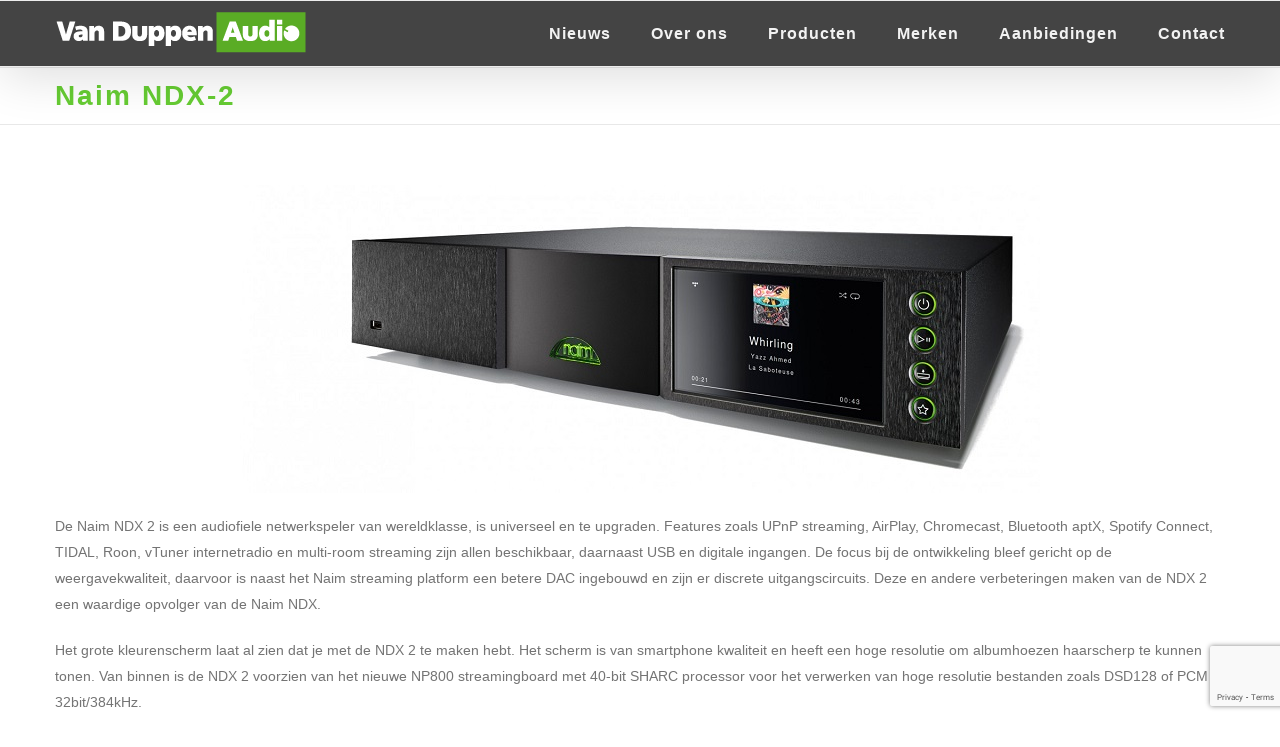

--- FILE ---
content_type: text/html; charset=UTF-8
request_url: https://www.van-duppen.nl/naim-ndx-2/
body_size: 19445
content:
<!DOCTYPE html>
<html class="avada-html-layout-wide avada-html-header-position-top" lang="nl-NL" prefix="og: http://ogp.me/ns# fb: http://ogp.me/ns/fb#">
<head>
	<meta http-equiv="X-UA-Compatible" content="IE=edge" />
	<meta http-equiv="Content-Type" content="text/html; charset=utf-8"/>
	<meta name="viewport" content="width=device-width, initial-scale=1" />
	<meta name='robots' content='index, follow, max-image-preview:large, max-snippet:-1, max-video-preview:-1' />
	<style>img:is([sizes="auto" i], [sizes^="auto," i]) { contain-intrinsic-size: 3000px 1500px }</style>
	
	<!-- This site is optimized with the Yoast SEO plugin v25.5 - https://yoast.com/wordpress/plugins/seo/ -->
	<title>Naim NDX-2 - Van Duppen Audio</title>
	<link rel="canonical" href="https://www.van-duppen.nl/naim-ndx-2/" />
	<meta property="og:locale" content="nl_NL" />
	<meta property="og:type" content="article" />
	<meta property="og:title" content="Naim NDX-2 - Van Duppen Audio" />
	<meta property="og:url" content="https://www.van-duppen.nl/naim-ndx-2/" />
	<meta property="og:site_name" content="Van Duppen Audio" />
	<meta property="article:publisher" content="https://www.facebook.com/VanDuppenAudio/" />
	<meta property="article:published_time" content="2018-10-06T08:33:15+00:00" />
	<meta property="article:modified_time" content="2021-12-15T17:30:32+00:00" />
	<meta property="og:image" content="https://www.van-duppen.nl/hifi/wp-content/uploads/2018/10/Naim_NDX2-front.jpg" />
	<meta property="og:image:width" content="800" />
	<meta property="og:image:height" content="346" />
	<meta property="og:image:type" content="image/jpeg" />
	<meta name="author" content="admin" />
	<meta name="twitter:card" content="summary_large_image" />
	<meta name="twitter:label1" content="Geschreven door" />
	<meta name="twitter:data1" content="admin" />
	<meta name="twitter:label2" content="Geschatte leestijd" />
	<meta name="twitter:data2" content="5 minuten" />
	<script type="application/ld+json" class="yoast-schema-graph">{"@context":"https://schema.org","@graph":[{"@type":"Article","@id":"https://www.van-duppen.nl/naim-ndx-2/#article","isPartOf":{"@id":"https://www.van-duppen.nl/naim-ndx-2/"},"author":{"name":"admin","@id":"https://www.van-duppen.nl/#/schema/person/c65f5170443d42047e207ba149e76aef"},"headline":"Naim NDX-2","datePublished":"2018-10-06T08:33:15+00:00","dateModified":"2021-12-15T17:30:32+00:00","mainEntityOfPage":{"@id":"https://www.van-duppen.nl/naim-ndx-2/"},"wordCount":1524,"commentCount":0,"publisher":{"@id":"https://www.van-duppen.nl/#organization"},"image":{"@id":"https://www.van-duppen.nl/naim-ndx-2/#primaryimage"},"thumbnailUrl":"https://www.van-duppen.nl/hifi/wp-content/uploads/2018/10/Naim_NDX2-front.jpg","articleSection":["Merken artikelen","Naim","Netwerkspeler","Nieuws","Streaming"],"inLanguage":"nl-NL","potentialAction":[{"@type":"CommentAction","name":"Comment","target":["https://www.van-duppen.nl/naim-ndx-2/#respond"]}]},{"@type":"WebPage","@id":"https://www.van-duppen.nl/naim-ndx-2/","url":"https://www.van-duppen.nl/naim-ndx-2/","name":"Naim NDX-2 - Van Duppen Audio","isPartOf":{"@id":"https://www.van-duppen.nl/#website"},"primaryImageOfPage":{"@id":"https://www.van-duppen.nl/naim-ndx-2/#primaryimage"},"image":{"@id":"https://www.van-duppen.nl/naim-ndx-2/#primaryimage"},"thumbnailUrl":"https://www.van-duppen.nl/hifi/wp-content/uploads/2018/10/Naim_NDX2-front.jpg","datePublished":"2018-10-06T08:33:15+00:00","dateModified":"2021-12-15T17:30:32+00:00","breadcrumb":{"@id":"https://www.van-duppen.nl/naim-ndx-2/#breadcrumb"},"inLanguage":"nl-NL","potentialAction":[{"@type":"ReadAction","target":["https://www.van-duppen.nl/naim-ndx-2/"]}]},{"@type":"ImageObject","inLanguage":"nl-NL","@id":"https://www.van-duppen.nl/naim-ndx-2/#primaryimage","url":"https://www.van-duppen.nl/hifi/wp-content/uploads/2018/10/Naim_NDX2-front.jpg","contentUrl":"https://www.van-duppen.nl/hifi/wp-content/uploads/2018/10/Naim_NDX2-front.jpg","width":800,"height":346},{"@type":"BreadcrumbList","@id":"https://www.van-duppen.nl/naim-ndx-2/#breadcrumb","itemListElement":[{"@type":"ListItem","position":1,"name":"Home","item":"https://www.van-duppen.nl/"},{"@type":"ListItem","position":2,"name":"Naim NDX-2"}]},{"@type":"WebSite","@id":"https://www.van-duppen.nl/#website","url":"https://www.van-duppen.nl/","name":"Van Duppen Audio","description":"Specalist in Hifi en Streaming Audio in Venlo","publisher":{"@id":"https://www.van-duppen.nl/#organization"},"potentialAction":[{"@type":"SearchAction","target":{"@type":"EntryPoint","urlTemplate":"https://www.van-duppen.nl/?s={search_term_string}"},"query-input":{"@type":"PropertyValueSpecification","valueRequired":true,"valueName":"search_term_string"}}],"inLanguage":"nl-NL"},{"@type":"Organization","@id":"https://www.van-duppen.nl/#organization","name":"Van Duppen Audio","url":"https://www.van-duppen.nl/","logo":{"@type":"ImageObject","inLanguage":"nl-NL","@id":"https://www.van-duppen.nl/#/schema/logo/image/","url":"https://www.van-duppen.nl/hifi/wp-content/uploads/2017/11/Van-Duppen-Audio-logo.png","contentUrl":"https://www.van-duppen.nl/hifi/wp-content/uploads/2017/11/Van-Duppen-Audio-logo.png","width":251,"height":42,"caption":"Van Duppen Audio"},"image":{"@id":"https://www.van-duppen.nl/#/schema/logo/image/"},"sameAs":["https://www.facebook.com/VanDuppenAudio/"]},{"@type":"Person","@id":"https://www.van-duppen.nl/#/schema/person/c65f5170443d42047e207ba149e76aef","name":"admin","image":{"@type":"ImageObject","inLanguage":"nl-NL","@id":"https://www.van-duppen.nl/#/schema/person/image/","url":"https://secure.gravatar.com/avatar/bb43278be9c3cc287aa674d69a105f4182f3454267b994901dae4bbfda9520c6?s=96&d=mm&r=g","contentUrl":"https://secure.gravatar.com/avatar/bb43278be9c3cc287aa674d69a105f4182f3454267b994901dae4bbfda9520c6?s=96&d=mm&r=g","caption":"admin"}}]}</script>
	<!-- / Yoast SEO plugin. -->


<link rel='dns-prefetch' href='//www.google.com' />
<link rel="alternate" type="application/rss+xml" title="Van Duppen Audio &raquo; feed" href="https://www.van-duppen.nl/feed/" />
<link rel="alternate" type="application/rss+xml" title="Van Duppen Audio &raquo; reacties feed" href="https://www.van-duppen.nl/comments/feed/" />
		
		
		
		
		
		<link rel="alternate" type="application/rss+xml" title="Van Duppen Audio &raquo; Naim NDX-2 reacties feed" href="https://www.van-duppen.nl/naim-ndx-2/feed/" />

		<meta property="og:title" content="Naim NDX-2"/>
		<meta property="og:type" content="article"/>
		<meta property="og:url" content="https://www.van-duppen.nl/naim-ndx-2/"/>
		<meta property="og:site_name" content="Van Duppen Audio"/>
		<meta property="og:description" content="De Naim NDX 2 is een audiofiele netwerkspeler van wereldklasse, is universeel en te upgraden. Features zoals UPnP streaming, AirPlay, Chromecast, Bluetooth aptX, Spotify Connect, TIDAL, Roon, vTuner internetradio en multi-room streaming zijn allen beschikbaar, daarnaast USB en digitale ingangen."/>

									<meta property="og:image" content="https://www.van-duppen.nl/hifi/wp-content/uploads/2018/10/Naim_NDX2-front.jpg"/>
									<!-- This site uses the Google Analytics by MonsterInsights plugin v9.6.1 - Using Analytics tracking - https://www.monsterinsights.com/ -->
		<!-- Opmerking: MonsterInsights is momenteel niet geconfigureerd op deze site. De site eigenaar moet authenticeren met Google Analytics in de MonsterInsights instellingen scherm. -->
					<!-- No tracking code set -->
				<!-- / Google Analytics by MonsterInsights -->
		<script type="text/javascript">
/* <![CDATA[ */
window._wpemojiSettings = {"baseUrl":"https:\/\/s.w.org\/images\/core\/emoji\/16.0.1\/72x72\/","ext":".png","svgUrl":"https:\/\/s.w.org\/images\/core\/emoji\/16.0.1\/svg\/","svgExt":".svg","source":{"concatemoji":"https:\/\/www.van-duppen.nl\/hifi\/wp-includes\/js\/wp-emoji-release.min.js?ver=6.8.2"}};
/*! This file is auto-generated */
!function(s,n){var o,i,e;function c(e){try{var t={supportTests:e,timestamp:(new Date).valueOf()};sessionStorage.setItem(o,JSON.stringify(t))}catch(e){}}function p(e,t,n){e.clearRect(0,0,e.canvas.width,e.canvas.height),e.fillText(t,0,0);var t=new Uint32Array(e.getImageData(0,0,e.canvas.width,e.canvas.height).data),a=(e.clearRect(0,0,e.canvas.width,e.canvas.height),e.fillText(n,0,0),new Uint32Array(e.getImageData(0,0,e.canvas.width,e.canvas.height).data));return t.every(function(e,t){return e===a[t]})}function u(e,t){e.clearRect(0,0,e.canvas.width,e.canvas.height),e.fillText(t,0,0);for(var n=e.getImageData(16,16,1,1),a=0;a<n.data.length;a++)if(0!==n.data[a])return!1;return!0}function f(e,t,n,a){switch(t){case"flag":return n(e,"\ud83c\udff3\ufe0f\u200d\u26a7\ufe0f","\ud83c\udff3\ufe0f\u200b\u26a7\ufe0f")?!1:!n(e,"\ud83c\udde8\ud83c\uddf6","\ud83c\udde8\u200b\ud83c\uddf6")&&!n(e,"\ud83c\udff4\udb40\udc67\udb40\udc62\udb40\udc65\udb40\udc6e\udb40\udc67\udb40\udc7f","\ud83c\udff4\u200b\udb40\udc67\u200b\udb40\udc62\u200b\udb40\udc65\u200b\udb40\udc6e\u200b\udb40\udc67\u200b\udb40\udc7f");case"emoji":return!a(e,"\ud83e\udedf")}return!1}function g(e,t,n,a){var r="undefined"!=typeof WorkerGlobalScope&&self instanceof WorkerGlobalScope?new OffscreenCanvas(300,150):s.createElement("canvas"),o=r.getContext("2d",{willReadFrequently:!0}),i=(o.textBaseline="top",o.font="600 32px Arial",{});return e.forEach(function(e){i[e]=t(o,e,n,a)}),i}function t(e){var t=s.createElement("script");t.src=e,t.defer=!0,s.head.appendChild(t)}"undefined"!=typeof Promise&&(o="wpEmojiSettingsSupports",i=["flag","emoji"],n.supports={everything:!0,everythingExceptFlag:!0},e=new Promise(function(e){s.addEventListener("DOMContentLoaded",e,{once:!0})}),new Promise(function(t){var n=function(){try{var e=JSON.parse(sessionStorage.getItem(o));if("object"==typeof e&&"number"==typeof e.timestamp&&(new Date).valueOf()<e.timestamp+604800&&"object"==typeof e.supportTests)return e.supportTests}catch(e){}return null}();if(!n){if("undefined"!=typeof Worker&&"undefined"!=typeof OffscreenCanvas&&"undefined"!=typeof URL&&URL.createObjectURL&&"undefined"!=typeof Blob)try{var e="postMessage("+g.toString()+"("+[JSON.stringify(i),f.toString(),p.toString(),u.toString()].join(",")+"));",a=new Blob([e],{type:"text/javascript"}),r=new Worker(URL.createObjectURL(a),{name:"wpTestEmojiSupports"});return void(r.onmessage=function(e){c(n=e.data),r.terminate(),t(n)})}catch(e){}c(n=g(i,f,p,u))}t(n)}).then(function(e){for(var t in e)n.supports[t]=e[t],n.supports.everything=n.supports.everything&&n.supports[t],"flag"!==t&&(n.supports.everythingExceptFlag=n.supports.everythingExceptFlag&&n.supports[t]);n.supports.everythingExceptFlag=n.supports.everythingExceptFlag&&!n.supports.flag,n.DOMReady=!1,n.readyCallback=function(){n.DOMReady=!0}}).then(function(){return e}).then(function(){var e;n.supports.everything||(n.readyCallback(),(e=n.source||{}).concatemoji?t(e.concatemoji):e.wpemoji&&e.twemoji&&(t(e.twemoji),t(e.wpemoji)))}))}((window,document),window._wpemojiSettings);
/* ]]> */
</script>
<style id='wp-emoji-styles-inline-css' type='text/css'>

	img.wp-smiley, img.emoji {
		display: inline !important;
		border: none !important;
		box-shadow: none !important;
		height: 1em !important;
		width: 1em !important;
		margin: 0 0.07em !important;
		vertical-align: -0.1em !important;
		background: none !important;
		padding: 0 !important;
	}
</style>
<style id='classic-theme-styles-inline-css' type='text/css'>
/*! This file is auto-generated */
.wp-block-button__link{color:#fff;background-color:#32373c;border-radius:9999px;box-shadow:none;text-decoration:none;padding:calc(.667em + 2px) calc(1.333em + 2px);font-size:1.125em}.wp-block-file__button{background:#32373c;color:#fff;text-decoration:none}
</style>
<style id='global-styles-inline-css' type='text/css'>
:root{--wp--preset--aspect-ratio--square: 1;--wp--preset--aspect-ratio--4-3: 4/3;--wp--preset--aspect-ratio--3-4: 3/4;--wp--preset--aspect-ratio--3-2: 3/2;--wp--preset--aspect-ratio--2-3: 2/3;--wp--preset--aspect-ratio--16-9: 16/9;--wp--preset--aspect-ratio--9-16: 9/16;--wp--preset--color--black: #000000;--wp--preset--color--cyan-bluish-gray: #abb8c3;--wp--preset--color--white: #ffffff;--wp--preset--color--pale-pink: #f78da7;--wp--preset--color--vivid-red: #cf2e2e;--wp--preset--color--luminous-vivid-orange: #ff6900;--wp--preset--color--luminous-vivid-amber: #fcb900;--wp--preset--color--light-green-cyan: #7bdcb5;--wp--preset--color--vivid-green-cyan: #00d084;--wp--preset--color--pale-cyan-blue: #8ed1fc;--wp--preset--color--vivid-cyan-blue: #0693e3;--wp--preset--color--vivid-purple: #9b51e0;--wp--preset--gradient--vivid-cyan-blue-to-vivid-purple: linear-gradient(135deg,rgba(6,147,227,1) 0%,rgb(155,81,224) 100%);--wp--preset--gradient--light-green-cyan-to-vivid-green-cyan: linear-gradient(135deg,rgb(122,220,180) 0%,rgb(0,208,130) 100%);--wp--preset--gradient--luminous-vivid-amber-to-luminous-vivid-orange: linear-gradient(135deg,rgba(252,185,0,1) 0%,rgba(255,105,0,1) 100%);--wp--preset--gradient--luminous-vivid-orange-to-vivid-red: linear-gradient(135deg,rgba(255,105,0,1) 0%,rgb(207,46,46) 100%);--wp--preset--gradient--very-light-gray-to-cyan-bluish-gray: linear-gradient(135deg,rgb(238,238,238) 0%,rgb(169,184,195) 100%);--wp--preset--gradient--cool-to-warm-spectrum: linear-gradient(135deg,rgb(74,234,220) 0%,rgb(151,120,209) 20%,rgb(207,42,186) 40%,rgb(238,44,130) 60%,rgb(251,105,98) 80%,rgb(254,248,76) 100%);--wp--preset--gradient--blush-light-purple: linear-gradient(135deg,rgb(255,206,236) 0%,rgb(152,150,240) 100%);--wp--preset--gradient--blush-bordeaux: linear-gradient(135deg,rgb(254,205,165) 0%,rgb(254,45,45) 50%,rgb(107,0,62) 100%);--wp--preset--gradient--luminous-dusk: linear-gradient(135deg,rgb(255,203,112) 0%,rgb(199,81,192) 50%,rgb(65,88,208) 100%);--wp--preset--gradient--pale-ocean: linear-gradient(135deg,rgb(255,245,203) 0%,rgb(182,227,212) 50%,rgb(51,167,181) 100%);--wp--preset--gradient--electric-grass: linear-gradient(135deg,rgb(202,248,128) 0%,rgb(113,206,126) 100%);--wp--preset--gradient--midnight: linear-gradient(135deg,rgb(2,3,129) 0%,rgb(40,116,252) 100%);--wp--preset--font-size--small: 10.5px;--wp--preset--font-size--medium: 20px;--wp--preset--font-size--large: 21px;--wp--preset--font-size--x-large: 42px;--wp--preset--font-size--normal: 14px;--wp--preset--font-size--xlarge: 28px;--wp--preset--font-size--huge: 42px;--wp--preset--spacing--20: 0.44rem;--wp--preset--spacing--30: 0.67rem;--wp--preset--spacing--40: 1rem;--wp--preset--spacing--50: 1.5rem;--wp--preset--spacing--60: 2.25rem;--wp--preset--spacing--70: 3.38rem;--wp--preset--spacing--80: 5.06rem;--wp--preset--shadow--natural: 6px 6px 9px rgba(0, 0, 0, 0.2);--wp--preset--shadow--deep: 12px 12px 50px rgba(0, 0, 0, 0.4);--wp--preset--shadow--sharp: 6px 6px 0px rgba(0, 0, 0, 0.2);--wp--preset--shadow--outlined: 6px 6px 0px -3px rgba(255, 255, 255, 1), 6px 6px rgba(0, 0, 0, 1);--wp--preset--shadow--crisp: 6px 6px 0px rgba(0, 0, 0, 1);}:where(.is-layout-flex){gap: 0.5em;}:where(.is-layout-grid){gap: 0.5em;}body .is-layout-flex{display: flex;}.is-layout-flex{flex-wrap: wrap;align-items: center;}.is-layout-flex > :is(*, div){margin: 0;}body .is-layout-grid{display: grid;}.is-layout-grid > :is(*, div){margin: 0;}:where(.wp-block-columns.is-layout-flex){gap: 2em;}:where(.wp-block-columns.is-layout-grid){gap: 2em;}:where(.wp-block-post-template.is-layout-flex){gap: 1.25em;}:where(.wp-block-post-template.is-layout-grid){gap: 1.25em;}.has-black-color{color: var(--wp--preset--color--black) !important;}.has-cyan-bluish-gray-color{color: var(--wp--preset--color--cyan-bluish-gray) !important;}.has-white-color{color: var(--wp--preset--color--white) !important;}.has-pale-pink-color{color: var(--wp--preset--color--pale-pink) !important;}.has-vivid-red-color{color: var(--wp--preset--color--vivid-red) !important;}.has-luminous-vivid-orange-color{color: var(--wp--preset--color--luminous-vivid-orange) !important;}.has-luminous-vivid-amber-color{color: var(--wp--preset--color--luminous-vivid-amber) !important;}.has-light-green-cyan-color{color: var(--wp--preset--color--light-green-cyan) !important;}.has-vivid-green-cyan-color{color: var(--wp--preset--color--vivid-green-cyan) !important;}.has-pale-cyan-blue-color{color: var(--wp--preset--color--pale-cyan-blue) !important;}.has-vivid-cyan-blue-color{color: var(--wp--preset--color--vivid-cyan-blue) !important;}.has-vivid-purple-color{color: var(--wp--preset--color--vivid-purple) !important;}.has-black-background-color{background-color: var(--wp--preset--color--black) !important;}.has-cyan-bluish-gray-background-color{background-color: var(--wp--preset--color--cyan-bluish-gray) !important;}.has-white-background-color{background-color: var(--wp--preset--color--white) !important;}.has-pale-pink-background-color{background-color: var(--wp--preset--color--pale-pink) !important;}.has-vivid-red-background-color{background-color: var(--wp--preset--color--vivid-red) !important;}.has-luminous-vivid-orange-background-color{background-color: var(--wp--preset--color--luminous-vivid-orange) !important;}.has-luminous-vivid-amber-background-color{background-color: var(--wp--preset--color--luminous-vivid-amber) !important;}.has-light-green-cyan-background-color{background-color: var(--wp--preset--color--light-green-cyan) !important;}.has-vivid-green-cyan-background-color{background-color: var(--wp--preset--color--vivid-green-cyan) !important;}.has-pale-cyan-blue-background-color{background-color: var(--wp--preset--color--pale-cyan-blue) !important;}.has-vivid-cyan-blue-background-color{background-color: var(--wp--preset--color--vivid-cyan-blue) !important;}.has-vivid-purple-background-color{background-color: var(--wp--preset--color--vivid-purple) !important;}.has-black-border-color{border-color: var(--wp--preset--color--black) !important;}.has-cyan-bluish-gray-border-color{border-color: var(--wp--preset--color--cyan-bluish-gray) !important;}.has-white-border-color{border-color: var(--wp--preset--color--white) !important;}.has-pale-pink-border-color{border-color: var(--wp--preset--color--pale-pink) !important;}.has-vivid-red-border-color{border-color: var(--wp--preset--color--vivid-red) !important;}.has-luminous-vivid-orange-border-color{border-color: var(--wp--preset--color--luminous-vivid-orange) !important;}.has-luminous-vivid-amber-border-color{border-color: var(--wp--preset--color--luminous-vivid-amber) !important;}.has-light-green-cyan-border-color{border-color: var(--wp--preset--color--light-green-cyan) !important;}.has-vivid-green-cyan-border-color{border-color: var(--wp--preset--color--vivid-green-cyan) !important;}.has-pale-cyan-blue-border-color{border-color: var(--wp--preset--color--pale-cyan-blue) !important;}.has-vivid-cyan-blue-border-color{border-color: var(--wp--preset--color--vivid-cyan-blue) !important;}.has-vivid-purple-border-color{border-color: var(--wp--preset--color--vivid-purple) !important;}.has-vivid-cyan-blue-to-vivid-purple-gradient-background{background: var(--wp--preset--gradient--vivid-cyan-blue-to-vivid-purple) !important;}.has-light-green-cyan-to-vivid-green-cyan-gradient-background{background: var(--wp--preset--gradient--light-green-cyan-to-vivid-green-cyan) !important;}.has-luminous-vivid-amber-to-luminous-vivid-orange-gradient-background{background: var(--wp--preset--gradient--luminous-vivid-amber-to-luminous-vivid-orange) !important;}.has-luminous-vivid-orange-to-vivid-red-gradient-background{background: var(--wp--preset--gradient--luminous-vivid-orange-to-vivid-red) !important;}.has-very-light-gray-to-cyan-bluish-gray-gradient-background{background: var(--wp--preset--gradient--very-light-gray-to-cyan-bluish-gray) !important;}.has-cool-to-warm-spectrum-gradient-background{background: var(--wp--preset--gradient--cool-to-warm-spectrum) !important;}.has-blush-light-purple-gradient-background{background: var(--wp--preset--gradient--blush-light-purple) !important;}.has-blush-bordeaux-gradient-background{background: var(--wp--preset--gradient--blush-bordeaux) !important;}.has-luminous-dusk-gradient-background{background: var(--wp--preset--gradient--luminous-dusk) !important;}.has-pale-ocean-gradient-background{background: var(--wp--preset--gradient--pale-ocean) !important;}.has-electric-grass-gradient-background{background: var(--wp--preset--gradient--electric-grass) !important;}.has-midnight-gradient-background{background: var(--wp--preset--gradient--midnight) !important;}.has-small-font-size{font-size: var(--wp--preset--font-size--small) !important;}.has-medium-font-size{font-size: var(--wp--preset--font-size--medium) !important;}.has-large-font-size{font-size: var(--wp--preset--font-size--large) !important;}.has-x-large-font-size{font-size: var(--wp--preset--font-size--x-large) !important;}
:where(.wp-block-post-template.is-layout-flex){gap: 1.25em;}:where(.wp-block-post-template.is-layout-grid){gap: 1.25em;}
:where(.wp-block-columns.is-layout-flex){gap: 2em;}:where(.wp-block-columns.is-layout-grid){gap: 2em;}
:root :where(.wp-block-pullquote){font-size: 1.5em;line-height: 1.6;}
</style>
<link rel='stylesheet' id='contact-form-7-css' href='https://www.van-duppen.nl/hifi/wp-content/plugins/contact-form-7/includes/css/styles.css?ver=6.1' type='text/css' media='all' />
<link rel='stylesheet' id='fusion-dynamic-css-css' href='https://www.van-duppen.nl/hifi/wp-content/uploads/fusion-styles/5e5617327c2586c0222cea154e95e0e6.min.css?ver=3.4.1' type='text/css' media='all' />
<script type="text/javascript" src="https://www.van-duppen.nl/hifi/wp-includes/js/jquery/jquery.min.js?ver=3.7.1" id="jquery-core-js"></script>
<script type="text/javascript" src="https://www.van-duppen.nl/hifi/wp-includes/js/jquery/jquery-migrate.min.js?ver=3.4.1" id="jquery-migrate-js"></script>
<link rel="https://api.w.org/" href="https://www.van-duppen.nl/wp-json/" /><link rel="alternate" title="JSON" type="application/json" href="https://www.van-duppen.nl/wp-json/wp/v2/posts/2362" /><link rel="EditURI" type="application/rsd+xml" title="RSD" href="https://www.van-duppen.nl/hifi/xmlrpc.php?rsd" />
<meta name="generator" content="WordPress 6.8.2" />
<link rel='shortlink' href='https://www.van-duppen.nl/?p=2362' />
<link rel="alternate" title="oEmbed (JSON)" type="application/json+oembed" href="https://www.van-duppen.nl/wp-json/oembed/1.0/embed?url=https%3A%2F%2Fwww.van-duppen.nl%2Fnaim-ndx-2%2F" />
<link rel="alternate" title="oEmbed (XML)" type="text/xml+oembed" href="https://www.van-duppen.nl/wp-json/oembed/1.0/embed?url=https%3A%2F%2Fwww.van-duppen.nl%2Fnaim-ndx-2%2F&#038;format=xml" />
<style type="text/css" id="css-fb-visibility">@media screen and (max-width: 640px){.fusion-no-small-visibility{display:none !important;}body:not(.fusion-builder-ui-wireframe) .sm-text-align-center{text-align:center !important;}body:not(.fusion-builder-ui-wireframe) .sm-text-align-left{text-align:left !important;}body:not(.fusion-builder-ui-wireframe) .sm-text-align-right{text-align:right !important;}body:not(.fusion-builder-ui-wireframe) .sm-mx-auto{margin-left:auto !important;margin-right:auto !important;}body:not(.fusion-builder-ui-wireframe) .sm-ml-auto{margin-left:auto !important;}body:not(.fusion-builder-ui-wireframe) .sm-mr-auto{margin-right:auto !important;}body:not(.fusion-builder-ui-wireframe) .fusion-absolute-position-small{position:absolute;top:auto;width:100%;}}@media screen and (min-width: 641px) and (max-width: 1024px){.fusion-no-medium-visibility{display:none !important;}body:not(.fusion-builder-ui-wireframe) .md-text-align-center{text-align:center !important;}body:not(.fusion-builder-ui-wireframe) .md-text-align-left{text-align:left !important;}body:not(.fusion-builder-ui-wireframe) .md-text-align-right{text-align:right !important;}body:not(.fusion-builder-ui-wireframe) .md-mx-auto{margin-left:auto !important;margin-right:auto !important;}body:not(.fusion-builder-ui-wireframe) .md-ml-auto{margin-left:auto !important;}body:not(.fusion-builder-ui-wireframe) .md-mr-auto{margin-right:auto !important;}body:not(.fusion-builder-ui-wireframe) .fusion-absolute-position-medium{position:absolute;top:auto;width:100%;}}@media screen and (min-width: 1025px){.fusion-no-large-visibility{display:none !important;}body:not(.fusion-builder-ui-wireframe) .lg-text-align-center{text-align:center !important;}body:not(.fusion-builder-ui-wireframe) .lg-text-align-left{text-align:left !important;}body:not(.fusion-builder-ui-wireframe) .lg-text-align-right{text-align:right !important;}body:not(.fusion-builder-ui-wireframe) .lg-mx-auto{margin-left:auto !important;margin-right:auto !important;}body:not(.fusion-builder-ui-wireframe) .lg-ml-auto{margin-left:auto !important;}body:not(.fusion-builder-ui-wireframe) .lg-mr-auto{margin-right:auto !important;}body:not(.fusion-builder-ui-wireframe) .fusion-absolute-position-large{position:absolute;top:auto;width:100%;}}</style><meta name="generator" content="Powered by Slider Revolution 6.5.2 - responsive, Mobile-Friendly Slider Plugin for WordPress with comfortable drag and drop interface." />
<script type="text/javascript">function setREVStartSize(e){
			//window.requestAnimationFrame(function() {				 
				window.RSIW = window.RSIW===undefined ? window.innerWidth : window.RSIW;	
				window.RSIH = window.RSIH===undefined ? window.innerHeight : window.RSIH;	
				try {								
					var pw = document.getElementById(e.c).parentNode.offsetWidth,
						newh;
					pw = pw===0 || isNaN(pw) ? window.RSIW : pw;
					e.tabw = e.tabw===undefined ? 0 : parseInt(e.tabw);
					e.thumbw = e.thumbw===undefined ? 0 : parseInt(e.thumbw);
					e.tabh = e.tabh===undefined ? 0 : parseInt(e.tabh);
					e.thumbh = e.thumbh===undefined ? 0 : parseInt(e.thumbh);
					e.tabhide = e.tabhide===undefined ? 0 : parseInt(e.tabhide);
					e.thumbhide = e.thumbhide===undefined ? 0 : parseInt(e.thumbhide);
					e.mh = e.mh===undefined || e.mh=="" || e.mh==="auto" ? 0 : parseInt(e.mh,0);		
					if(e.layout==="fullscreen" || e.l==="fullscreen") 						
						newh = Math.max(e.mh,window.RSIH);					
					else{					
						e.gw = Array.isArray(e.gw) ? e.gw : [e.gw];
						for (var i in e.rl) if (e.gw[i]===undefined || e.gw[i]===0) e.gw[i] = e.gw[i-1];					
						e.gh = e.el===undefined || e.el==="" || (Array.isArray(e.el) && e.el.length==0)? e.gh : e.el;
						e.gh = Array.isArray(e.gh) ? e.gh : [e.gh];
						for (var i in e.rl) if (e.gh[i]===undefined || e.gh[i]===0) e.gh[i] = e.gh[i-1];
											
						var nl = new Array(e.rl.length),
							ix = 0,						
							sl;					
						e.tabw = e.tabhide>=pw ? 0 : e.tabw;
						e.thumbw = e.thumbhide>=pw ? 0 : e.thumbw;
						e.tabh = e.tabhide>=pw ? 0 : e.tabh;
						e.thumbh = e.thumbhide>=pw ? 0 : e.thumbh;					
						for (var i in e.rl) nl[i] = e.rl[i]<window.RSIW ? 0 : e.rl[i];
						sl = nl[0];									
						for (var i in nl) if (sl>nl[i] && nl[i]>0) { sl = nl[i]; ix=i;}															
						var m = pw>(e.gw[ix]+e.tabw+e.thumbw) ? 1 : (pw-(e.tabw+e.thumbw)) / (e.gw[ix]);					
						newh =  (e.gh[ix] * m) + (e.tabh + e.thumbh);
					}				
					if(window.rs_init_css===undefined) window.rs_init_css = document.head.appendChild(document.createElement("style"));					
					document.getElementById(e.c).height = newh+"px";
					window.rs_init_css.innerHTML += "#"+e.c+"_wrapper { height: "+newh+"px }";				
				} catch(e){
					console.log("Failure at Presize of Slider:" + e)
				}					   
			//});
		  };</script>
		<script type="text/javascript">
			var doc = document.documentElement;
			doc.setAttribute( 'data-useragent', navigator.userAgent );
		</script>
		
	</head>

<body data-rsssl=1 class="wp-singular post-template-default single single-post postid-2362 single-format-standard wp-theme-Avada fusion-image-hovers fusion-pagination-sizing fusion-button_size-large fusion-button_type-flat fusion-button_span-no avada-image-rollover-circle-yes avada-image-rollover-no fusion-has-button-gradient fusion-body ltr fusion-sticky-header no-mobile-sticky-header no-mobile-slidingbar no-mobile-totop fusion-disable-outline fusion-sub-menu-fade mobile-logo-pos-left layout-wide-mode avada-has-boxed-modal-shadow-none layout-scroll-offset-full avada-has-zero-margin-offset-top fusion-top-header menu-text-align-center mobile-menu-design-modern fusion-hide-pagination-text fusion-header-layout-v3 avada-responsive avada-footer-fx-none avada-menu-highlight-style-bar fusion-search-form-classic fusion-main-menu-search-overlay fusion-avatar-square avada-dropdown-styles avada-blog-layout-medium avada-blog-archive-layout-medium avada-header-shadow-yes avada-menu-icon-position-left avada-has-mainmenu-dropdown-divider avada-has-pagetitle-bg-full avada-has-titlebar-bar_and_content avada-has-transparent-timeline_color avada-has-pagination-padding avada-flyout-menu-direction-fade avada-ec-views-v1" >
		<a class="skip-link screen-reader-text" href="#content">Ga naar inhoud</a>

	<div id="boxed-wrapper">
		<div class="fusion-sides-frame"></div>
		<div id="wrapper" class="fusion-wrapper">
			<div id="home" style="position:relative;top:-1px;"></div>
			
				
			<header class="fusion-header-wrapper fusion-header-shadow">
				<div class="fusion-header-v3 fusion-logo-alignment fusion-logo-left fusion-sticky-menu-1 fusion-sticky-logo- fusion-mobile-logo-  fusion-mobile-menu-design-modern">
					
<div class="fusion-secondary-header">
	<div class="fusion-row">
					</div>
</div>
<div class="fusion-header-sticky-height"></div>
<div class="fusion-header">
	<div class="fusion-row">
					<div class="fusion-logo" data-margin-top="10px" data-margin-bottom="10px" data-margin-left="0px" data-margin-right="0px">
			<a class="fusion-logo-link"  href="https://www.van-duppen.nl/" >

						<!-- standard logo -->
			<img src="https://www.van-duppen.nl/hifi/wp-content/uploads/2017/09/van-duppen-audio-logo-w.png" srcset="https://www.van-duppen.nl/hifi/wp-content/uploads/2017/09/van-duppen-audio-logo-w.png 1x" width="" height="" alt="Van Duppen Audio Logo" data-retina_logo_url="" class="fusion-standard-logo" />

			
					</a>
		</div>		<nav class="fusion-main-menu" aria-label="Main Menu"><div class="fusion-overlay-search">		<form role="search" class="searchform fusion-search-form  fusion-search-form-classic" method="get" action="https://www.van-duppen.nl/">
			<div class="fusion-search-form-content">

				
				<div class="fusion-search-field search-field">
					<label><span class="screen-reader-text">Zoeken naar:</span>
													<input type="search" value="" name="s" class="s" placeholder="Zoeken..." required aria-required="true" aria-label="Zoeken..."/>
											</label>
				</div>
				<div class="fusion-search-button search-button">
					<input type="submit" class="fusion-search-submit searchsubmit" aria-label="Zoeken" value="&#xf002;" />
									</div>

				
			</div>


			
		</form>
		<div class="fusion-search-spacer"></div><a href="#" role="button" aria-label="Close Search" class="fusion-close-search"></a></div><ul id="menu-hoofdmenu" class="fusion-menu"><li  id="menu-item-1311"  class="menu-item menu-item-type-post_type menu-item-object-page menu-item-1311"  data-item-id="1311"><a  href="https://www.van-duppen.nl/?page_id=1255" class="fusion-bar-highlight"><span class="menu-text">Nieuws</span></a></li><li  id="menu-item-1185"  class="menu-item menu-item-type-post_type menu-item-object-page menu-item-1185"  data-item-id="1185"><a  href="https://www.van-duppen.nl/?page_id=17" class="fusion-bar-highlight"><span class="menu-text">Over ons</span></a></li><li  id="menu-item-1183"  class="menu-item menu-item-type-post_type menu-item-object-page menu-item-1183"  data-item-id="1183"><a  href="https://www.van-duppen.nl/?page_id=29" class="fusion-bar-highlight"><span class="menu-text">Producten</span></a></li><li  id="menu-item-1217"  class="menu-item menu-item-type-post_type menu-item-object-page menu-item-1217"  data-item-id="1217"><a  href="https://www.van-duppen.nl/?page_id=1198" class="fusion-bar-highlight"><span class="menu-text">Merken</span></a></li><li  id="menu-item-1184"  class="menu-item menu-item-type-post_type menu-item-object-page menu-item-1184"  data-item-id="1184"><a  href="https://www.van-duppen.nl/?page_id=20" class="fusion-bar-highlight"><span class="menu-text">Aanbiedingen</span></a></li><li  id="menu-item-1186"  class="menu-item menu-item-type-post_type menu-item-object-page menu-item-1186"  data-item-id="1186"><a  href="https://www.van-duppen.nl/?page_id=2" class="fusion-bar-highlight"><span class="menu-text">Contact</span></a></li></ul></nav><nav class="fusion-main-menu fusion-sticky-menu" aria-label="Main Menu Sticky"><div class="fusion-overlay-search">		<form role="search" class="searchform fusion-search-form  fusion-search-form-classic" method="get" action="https://www.van-duppen.nl/">
			<div class="fusion-search-form-content">

				
				<div class="fusion-search-field search-field">
					<label><span class="screen-reader-text">Zoeken naar:</span>
													<input type="search" value="" name="s" class="s" placeholder="Zoeken..." required aria-required="true" aria-label="Zoeken..."/>
											</label>
				</div>
				<div class="fusion-search-button search-button">
					<input type="submit" class="fusion-search-submit searchsubmit" aria-label="Zoeken" value="&#xf002;" />
									</div>

				
			</div>


			
		</form>
		<div class="fusion-search-spacer"></div><a href="#" role="button" aria-label="Close Search" class="fusion-close-search"></a></div><ul id="menu-hoofdmenu-1" class="fusion-menu"><li   class="menu-item menu-item-type-post_type menu-item-object-page menu-item-1311"  data-item-id="1311"><a  href="https://www.van-duppen.nl/?page_id=1255" class="fusion-bar-highlight"><span class="menu-text">Nieuws</span></a></li><li   class="menu-item menu-item-type-post_type menu-item-object-page menu-item-1185"  data-item-id="1185"><a  href="https://www.van-duppen.nl/?page_id=17" class="fusion-bar-highlight"><span class="menu-text">Over ons</span></a></li><li   class="menu-item menu-item-type-post_type menu-item-object-page menu-item-1183"  data-item-id="1183"><a  href="https://www.van-duppen.nl/?page_id=29" class="fusion-bar-highlight"><span class="menu-text">Producten</span></a></li><li   class="menu-item menu-item-type-post_type menu-item-object-page menu-item-1217"  data-item-id="1217"><a  href="https://www.van-duppen.nl/?page_id=1198" class="fusion-bar-highlight"><span class="menu-text">Merken</span></a></li><li   class="menu-item menu-item-type-post_type menu-item-object-page menu-item-1184"  data-item-id="1184"><a  href="https://www.van-duppen.nl/?page_id=20" class="fusion-bar-highlight"><span class="menu-text">Aanbiedingen</span></a></li><li   class="menu-item menu-item-type-post_type menu-item-object-page menu-item-1186"  data-item-id="1186"><a  href="https://www.van-duppen.nl/?page_id=2" class="fusion-bar-highlight"><span class="menu-text">Contact</span></a></li></ul></nav><div class="fusion-mobile-navigation"><ul id="menu-hoofdmenu-2" class="fusion-mobile-menu"><li   class="menu-item menu-item-type-post_type menu-item-object-page menu-item-1311"  data-item-id="1311"><a  href="https://www.van-duppen.nl/?page_id=1255" class="fusion-bar-highlight"><span class="menu-text">Nieuws</span></a></li><li   class="menu-item menu-item-type-post_type menu-item-object-page menu-item-1185"  data-item-id="1185"><a  href="https://www.van-duppen.nl/?page_id=17" class="fusion-bar-highlight"><span class="menu-text">Over ons</span></a></li><li   class="menu-item menu-item-type-post_type menu-item-object-page menu-item-1183"  data-item-id="1183"><a  href="https://www.van-duppen.nl/?page_id=29" class="fusion-bar-highlight"><span class="menu-text">Producten</span></a></li><li   class="menu-item menu-item-type-post_type menu-item-object-page menu-item-1217"  data-item-id="1217"><a  href="https://www.van-duppen.nl/?page_id=1198" class="fusion-bar-highlight"><span class="menu-text">Merken</span></a></li><li   class="menu-item menu-item-type-post_type menu-item-object-page menu-item-1184"  data-item-id="1184"><a  href="https://www.van-duppen.nl/?page_id=20" class="fusion-bar-highlight"><span class="menu-text">Aanbiedingen</span></a></li><li   class="menu-item menu-item-type-post_type menu-item-object-page menu-item-1186"  data-item-id="1186"><a  href="https://www.van-duppen.nl/?page_id=2" class="fusion-bar-highlight"><span class="menu-text">Contact</span></a></li></ul></div>	<div class="fusion-mobile-menu-icons">
							<a href="#" class="fusion-icon awb-icon-bars" aria-label="Toggle mobile menu" aria-expanded="false"></a>
		
		
		
			</div>

<nav class="fusion-mobile-nav-holder fusion-mobile-menu-text-align-left" aria-label="Main Menu Mobile"></nav>

	<nav class="fusion-mobile-nav-holder fusion-mobile-menu-text-align-left fusion-mobile-sticky-nav-holder" aria-label="Main Menu Mobile Sticky"></nav>
					</div>
</div>
				</div>
				<div class="fusion-clearfix"></div>
			</header>
							
						<div id="sliders-container" class="fusion-slider-visibility">
					</div>
				
				
			
			<div class="avada-page-titlebar-wrapper" role="banner">
	<div class="fusion-page-title-bar fusion-page-title-bar-breadcrumbs fusion-page-title-bar-left">
		<div class="fusion-page-title-row">
			<div class="fusion-page-title-wrapper">
				<div class="fusion-page-title-captions">

																							<h1 class="entry-title">Naim NDX-2</h1>

											
					
				</div>

													
			</div>
		</div>
	</div>
</div>

						<main id="main" class="clearfix ">
				<div class="fusion-row" style="">

<section id="content" style="width: 100%;">
	
					<article id="post-2362" class="post post-2362 type-post status-publish format-standard has-post-thumbnail hentry category-merken-artikelen category-naim category-netwerkspeler category-nieuws category-streaming">
										<span class="entry-title" style="display: none;">Naim NDX-2</span>
			
				
						<div class="post-content">
				<p><div class="fusion-fullwidth fullwidth-box fusion-builder-row-1 nonhundred-percent-fullwidth non-hundred-percent-height-scrolling" style="background-color: #ffffff;background-position: center center;background-repeat: no-repeat;padding-top:0px;padding-right:0px;padding-bottom:0px;padding-left:0px;margin-bottom: 0px;margin-top: 0px;border-width: 0px 0px 0px 0px;border-color:#eae9e9;border-style:solid;" ><div class="fusion-builder-row fusion-row"><div class="fusion-layout-column fusion_builder_column fusion-builder-column-0 fusion_builder_column_1_1 1_1 fusion-one-full fusion-column-first fusion-column-last" style="margin-top:0px;margin-bottom:0px;"><div class="fusion-column-wrapper fusion-flex-column-wrapper-legacy" style="background-position:left top;background-repeat:no-repeat;-webkit-background-size:cover;-moz-background-size:cover;-o-background-size:cover;background-size:cover;padding: 0px 0px 0px 0px;"><div class="fusion-text fusion-text-1"><p><a href="https://www.van-duppen.nl/hifi/wp-content/uploads/2018/10/NDX-2.jpg"><img fetchpriority="high" decoding="async" class="alignnone wp-image-2366 size-800" style="display: block; margin-left: auto; margin-right: auto;" src="https://www.van-duppen.nl/hifi/wp-content/uploads/2018/10/NDX-2-800x308.jpg" alt="" width="800" height="308" srcset="https://www.van-duppen.nl/hifi/wp-content/uploads/2018/10/NDX-2-200x77.jpg 200w, https://www.van-duppen.nl/hifi/wp-content/uploads/2018/10/NDX-2-300x116.jpg 300w, https://www.van-duppen.nl/hifi/wp-content/uploads/2018/10/NDX-2-400x154.jpg 400w, https://www.van-duppen.nl/hifi/wp-content/uploads/2018/10/NDX-2-600x231.jpg 600w, https://www.van-duppen.nl/hifi/wp-content/uploads/2018/10/NDX-2-768x296.jpg 768w, https://www.van-duppen.nl/hifi/wp-content/uploads/2018/10/NDX-2.jpg 800w" sizes="(max-width: 800px) 100vw, 800px" /></a></p>
<p>De Naim NDX 2 is een audiofiele netwerkspeler van wereldklasse, is universeel en te upgraden. Features zoals UPnP streaming, AirPlay, Chromecast, Bluetooth aptX, Spotify Connect, TIDAL, Roon, vTuner internetradio en multi-room streaming zijn allen beschikbaar, daarnaast USB en digitale ingangen. De focus bij de ontwikkeling bleef gericht op de weergavekwaliteit, daarvoor is naast het Naim streaming platform een betere DAC ingebouwd en zijn er discrete uitgangscircuits. Deze en andere verbeteringen maken van de NDX 2 een waardige opvolger van de Naim NDX.</p>
<p>Het grote kleurenscherm laat al zien dat je met de NDX 2 te maken hebt. Het scherm is van smartphone kwaliteit en heeft een hoge resolutie om albumhoezen haarscherp te kunnen tonen. Van binnen is de NDX 2 voorzien van het nieuwe NP800 streamingboard met 40-bit SHARC processor voor het verwerken van hoge resolutie bestanden zoals DSD128 of PCM 32bit/384kHz.</p>
<p>Ook is de interne verwerkingssnelheid flink hoger dankzij LVDS. Het zorgt voor een snellere overdracht van data maar geeft ook minder ‘noise’ in de behuizing. Hierdoor klinkt alles veel schoner en houd je simpelweg meer muziek over om naar te luisteren.</p>
<p>De DAC in de NDX 2 is van hoge kwaliteit. NAIM zorgt ervoor dat het binnenkomende digitale signaal opnieuw geklokt wordt voor een betere timing. Het gehoor is hier bijzonder gevoelig voor en het zorgt ervoor dat de beleving van muziek op een hoger niveau komt te staan. Overigens kan ook de geluidskwaliteit van andere apparatuur worden verbeterd door het digitale signaal via de NDX 2 te laten verlopen.</p>
<p>De NDX 2 biedt je zelfs de mogelijkheid om op een later tijdstip de kwaliteit nog verder te verbeteren door middel van een losse voeding. Deze upgrade zet de ingebouwde voeding buitenspel, een grotere voeding zorgt ervoor dat de interne componenten nog beter hun werk kunnen doen. Daarnaast zijn de componenten nog beter afgeschermd door elektromagnetische straling omdat de voeding nu extern is geplaatst. Je kunt hiervoor de XPS DR gebruiken of de nog zwaardere PS 555 DR voeding.</p>
<p>De bediening kan middels de bijgeleverde afstandsbediening of via de uitstekend werkende NAIM app voor iOS en Android.</p>
<p>Prijs : €6590,-<a href="https://www.van-duppen.nl/hifi/wp-content/uploads/2018/10/NDX2-back.png"><img decoding="async" class="alignnone wp-image-2367 size-800" src="https://www.van-duppen.nl/hifi/wp-content/uploads/2018/10/NDX2-back-800x231.png" alt="" width="800" height="231" srcset="https://www.van-duppen.nl/hifi/wp-content/uploads/2018/10/NDX2-back-200x58.png 200w, https://www.van-duppen.nl/hifi/wp-content/uploads/2018/10/NDX2-back-300x87.png 300w, https://www.van-duppen.nl/hifi/wp-content/uploads/2018/10/NDX2-back-400x116.png 400w, https://www.van-duppen.nl/hifi/wp-content/uploads/2018/10/NDX2-back-600x173.png 600w, https://www.van-duppen.nl/hifi/wp-content/uploads/2018/10/NDX2-back-768x222.png 768w, https://www.van-duppen.nl/hifi/wp-content/uploads/2018/10/NDX2-back-800x231.png 800w, https://www.van-duppen.nl/hifi/wp-content/uploads/2018/10/NDX2-back.png 921w" sizes="(max-width: 800px) 100vw, 800px" /></a></p>
<p><a href="https://www.van-duppen.nl/hifi/wp-content/uploads/2018/10/Naim-NDX-2-Internal.jpg"><img decoding="async" class="alignnone wp-image-2364 size-800" src="https://www.van-duppen.nl/hifi/wp-content/uploads/2018/10/Naim-NDX-2-Internal-800x800.jpg" alt="" width="800" height="800" srcset="https://www.van-duppen.nl/hifi/wp-content/uploads/2018/10/Naim-NDX-2-Internal-66x66.jpg 66w, https://www.van-duppen.nl/hifi/wp-content/uploads/2018/10/Naim-NDX-2-Internal-150x150.jpg 150w, https://www.van-duppen.nl/hifi/wp-content/uploads/2018/10/Naim-NDX-2-Internal-200x200.jpg 200w, https://www.van-duppen.nl/hifi/wp-content/uploads/2018/10/Naim-NDX-2-Internal-300x300.jpg 300w, https://www.van-duppen.nl/hifi/wp-content/uploads/2018/10/Naim-NDX-2-Internal-400x400.jpg 400w, https://www.van-duppen.nl/hifi/wp-content/uploads/2018/10/Naim-NDX-2-Internal-600x600.jpg 600w, https://www.van-duppen.nl/hifi/wp-content/uploads/2018/10/Naim-NDX-2-Internal-768x768.jpg 768w, https://www.van-duppen.nl/hifi/wp-content/uploads/2018/10/Naim-NDX-2-Internal.jpg 800w" sizes="(max-width: 800px) 100vw, 800px" /></a></p>
<p>&nbsp;</p>
<p>&nbsp;</p>
</div><div class="fusion-clearfix"></div></div></div></div></div><div class="fusion-fullwidth fullwidth-box fusion-builder-row-2 nonhundred-percent-fullwidth non-hundred-percent-height-scrolling" style="background-color: #ffffff;background-position: center center;background-repeat: no-repeat;padding-top:0px;padding-right:0px;padding-bottom:0px;padding-left:0px;margin-bottom: 0px;margin-top: 0px;border-width: 0px 0px 0px 0px;border-color:#eae9e9;border-style:solid;" ><div class="fusion-builder-row fusion-row"><div class="fusion-layout-column fusion_builder_column fusion-builder-column-1 fusion_builder_column_1_1 1_1 fusion-one-full fusion-column-first fusion-column-last" style="margin-top:0px;margin-bottom:0px;"><div class="fusion-column-wrapper fusion-flex-column-wrapper-legacy" style="background-position:left top;background-repeat:no-repeat;-webkit-background-size:cover;-moz-background-size:cover;-o-background-size:cover;background-size:cover;padding: 0px 0px 0px 0px;"><div class="fusion-sep-clear"></div><div class="fusion-separator fusion-full-width-sep" style="margin-left: auto;margin-right: auto;margin-top:20px;margin-bottom:20px;width:100%;"><div class="fusion-separator-border sep-single sep-solid" style="border-color:#e0dede;border-top-width:1px;"></div></div><div class="fusion-sep-clear"></div><div class="fusion-blog-shortcode fusion-blog-shortcode-1 fusion-blog-archive fusion-blog-layout-grid-wrapper fusion-blog-no"><style type="text/css">.fusion-blog-shortcode-1 .fusion-blog-layout-grid .fusion-post-grid{padding:20px;}.fusion-blog-shortcode-1 .fusion-posts-container{margin-left: -20px !important; margin-right:-20px !important;}</style><div class="fusion-posts-container fusion-posts-container-no fusion-no-meta-info fusion-blog-layout-grid fusion-blog-layout-grid-3 isotope" data-pages="7" data-grid-col-space="40" style="margin: -20px -20px 0;min-height:500px;"><article id="blog-1-post-206" class="fusion-post-grid post-206 post type-post status-publish format-standard has-post-thumbnail hentry category-kabels-en-stroomvoorziening category-merken-artikelen category-naim">
<div class="fusion-post-wrapper" style="background-color:rgba(255,255,255,0);border:none;">

			<div class="fusion-flexslider flexslider fusion-flexslider-loading fusion-post-slideshow" style="border-color:rgba(255,255,255,0);">
		<ul class="slides">
			
														<li><div  class="fusion-image-wrapper" aria-haspopup="true">
				  			<a href="https://www.van-duppen.nl/naim-kabels/" aria-label="Naim accesoires">
							<img decoding="async" width="300" height="200" src="https://www.van-duppen.nl/hifi/wp-content/uploads/2017/10/Naim-accesoires.jpg" class="attachment-full size-full wp-post-image" alt="" />			</a>
								</div>
</li>
			
			
																																																																				</ul>
	</div>
	<div class="fusion-post-content-wrapper" style="padding:30px 25px 20px 25px;"><div class="fusion-post-content post-content"><h2 class="blog-shortcode-post-title entry-title"><a href="https://www.van-duppen.nl/naim-kabels/">Naim accesoires</a></h2></div></div><div class="fusion-clearfix"></div></div>
</article>
<article id="blog-1-post-197" class="fusion-post-grid post-197 post type-post status-publish format-standard has-post-thumbnail hentry category-cd-spelers category-merken-artikelen category-naim">
<div class="fusion-post-wrapper" style="background-color:rgba(255,255,255,0);border:none;">

			<div class="fusion-flexslider flexslider fusion-flexslider-loading fusion-post-slideshow" style="border-color:rgba(255,255,255,0);">
		<ul class="slides">
			
														<li><div  class="fusion-image-wrapper" aria-haspopup="true">
				  			<a href="https://www.van-duppen.nl/naim-cd5i/" aria-label="Naim CD5si CD-speler">
							<img decoding="async" width="300" height="200" src="https://www.van-duppen.nl/hifi/wp-content/uploads/2017/10/Naim-CD5si.jpg" class="attachment-full size-full wp-post-image" alt="" />			</a>
								</div>
</li>
			
			
																																																																				</ul>
	</div>
	<div class="fusion-post-content-wrapper" style="padding:30px 25px 20px 25px;"><div class="fusion-post-content post-content"><h2 class="blog-shortcode-post-title entry-title"><a href="https://www.van-duppen.nl/naim-cd5i/">Naim CD5si CD-speler</a></h2></div></div><div class="fusion-clearfix"></div></div>
</article>
<article id="blog-1-post-210" class="fusion-post-grid post-210 post type-post status-publish format-standard has-post-thumbnail hentry category-merken-artikelen category-naim">
<div class="fusion-post-wrapper" style="background-color:rgba(255,255,255,0);border:none;">

			<div class="fusion-flexslider flexslider fusion-flexslider-loading fusion-post-slideshow" style="border-color:rgba(255,255,255,0);">
		<ul class="slides">
			
														<li><div  class="fusion-image-wrapper" aria-haspopup="true">
				  			<a href="https://www.van-duppen.nl/naim-flatcap-xs/" aria-label="Naim Flatcap XS">
							<img decoding="async" width="300" height="200" src="https://www.van-duppen.nl/hifi/wp-content/uploads/2017/10/Naim-Flatcap-XS.jpg" class="attachment-full size-full wp-post-image" alt="" />			</a>
								</div>
</li>
			
			
																																																																				</ul>
	</div>
	<div class="fusion-post-content-wrapper" style="padding:30px 25px 20px 25px;"><div class="fusion-post-content post-content"><h2 class="blog-shortcode-post-title entry-title"><a href="https://www.van-duppen.nl/naim-flatcap-xs/">Naim Flatcap XS</a></h2></div></div><div class="fusion-clearfix"></div></div>
</article>
<div class="fusion-clearfix"></div></div></div><div class="fusion-blog-shortcode fusion-blog-shortcode-2 fusion-blog-archive fusion-blog-layout-grid-wrapper fusion-blog-no"><style type="text/css">.fusion-blog-shortcode-2 .fusion-blog-layout-grid .fusion-post-grid{padding:20px;}.fusion-blog-shortcode-2 .fusion-posts-container{margin-left: -20px !important; margin-right:-20px !important;}</style><div class="fusion-posts-container fusion-posts-container-no fusion-no-meta-info fusion-blog-layout-grid fusion-blog-layout-grid-3 isotope" data-pages="6" data-grid-col-space="40" style="margin: -20px -20px 0;min-height:500px;"><article id="blog-2-post-4536" class="fusion-post-grid post-4536 post type-post status-publish format-standard has-post-thumbnail hentry category-kabels-en-stroomvoorziening category-merken-artikelen category-naim">
<div class="fusion-post-wrapper" style="background-color:rgba(255,255,255,0);border:none;">

			<div class="fusion-flexslider flexslider fusion-flexslider-loading fusion-post-slideshow" style="border-color:rgba(255,255,255,0);">
		<ul class="slides">
			
														<li><div  class="fusion-image-wrapper" aria-haspopup="true">
				  			<a href="https://www.van-duppen.nl/naim-frame/" aria-label="Naim Frame">
							<img decoding="async" width="1214" height="1353" src="https://www.van-duppen.nl/hifi/wp-content/uploads/2022/05/IMG_4444.jpg" class="attachment-full size-full wp-post-image" alt="" srcset="https://www.van-duppen.nl/hifi/wp-content/uploads/2022/05/IMG_4444-200x223.jpg 200w, https://www.van-duppen.nl/hifi/wp-content/uploads/2022/05/IMG_4444-400x446.jpg 400w, https://www.van-duppen.nl/hifi/wp-content/uploads/2022/05/IMG_4444-600x669.jpg 600w, https://www.van-duppen.nl/hifi/wp-content/uploads/2022/05/IMG_4444-800x892.jpg 800w, https://www.van-duppen.nl/hifi/wp-content/uploads/2022/05/IMG_4444-1200x1337.jpg 1200w, https://www.van-duppen.nl/hifi/wp-content/uploads/2022/05/IMG_4444.jpg 1214w" sizes="(min-width: 2200px) 100vw, (min-width: 824px) 363px, (min-width: 732px) 545px, (min-width: 640px) 732px, " />			</a>
								</div>
</li>
			
			
																																																																				</ul>
	</div>
	<div class="fusion-post-content-wrapper" style="padding:30px 25px 20px 25px;"><div class="fusion-post-content post-content"><h2 class="blog-shortcode-post-title entry-title"><a href="https://www.van-duppen.nl/naim-frame/">Naim Frame</a></h2></div></div><div class="fusion-clearfix"></div></div>
</article>
<article id="blog-2-post-346" class="fusion-post-grid post-346 post type-post status-publish format-standard has-post-thumbnail hentry category-merken-artikelen category-naim">
<div class="fusion-post-wrapper" style="background-color:rgba(255,255,255,0);border:none;">

			<div class="fusion-flexslider flexslider fusion-flexslider-loading fusion-post-slideshow" style="border-color:rgba(255,255,255,0);">
		<ul class="slides">
			
														<li><div  class="fusion-image-wrapper" aria-haspopup="true">
				  			<a href="https://www.van-duppen.nl/naim-hicap-dr/" aria-label="Naim HiCap DR">
							<img decoding="async" width="300" height="200" src="https://www.van-duppen.nl/hifi/wp-content/uploads/2017/10/HiCap.jpg" class="attachment-full size-full wp-post-image" alt="" />			</a>
								</div>
</li>
			
			
																																																																				</ul>
	</div>
	<div class="fusion-post-content-wrapper" style="padding:30px 25px 20px 25px;"><div class="fusion-post-content post-content"><h2 class="blog-shortcode-post-title entry-title"><a href="https://www.van-duppen.nl/naim-hicap-dr/">Naim HiCap DR</a></h2></div></div><div class="fusion-clearfix"></div></div>
</article>
<article id="blog-2-post-2741" class="fusion-post-grid post-2741 post type-post status-publish format-standard has-post-thumbnail hentry category-merken-artikelen category-naim category-nieuws category-streaming">
<div class="fusion-post-wrapper" style="background-color:rgba(255,255,255,0);border:none;">

			<div class="fusion-flexslider flexslider fusion-flexslider-loading fusion-post-slideshow" style="border-color:rgba(255,255,255,0);">
		<ul class="slides">
			
														<li><div  class="fusion-image-wrapper" aria-haspopup="true">
				  			<a href="https://www.van-duppen.nl/naim-mu-so-2/" aria-label="Naim Mu-so 2 draadloos luidsprekersysteem">
							<img decoding="async" width="800" height="425" src="https://www.van-duppen.nl/hifi/wp-content/uploads/2019/05/Mu-so2_Front-SideiPhone_S.jpg" class="attachment-full size-full wp-post-image" alt="" srcset="https://www.van-duppen.nl/hifi/wp-content/uploads/2019/05/Mu-so2_Front-SideiPhone_S-200x106.jpg 200w, https://www.van-duppen.nl/hifi/wp-content/uploads/2019/05/Mu-so2_Front-SideiPhone_S-400x213.jpg 400w, https://www.van-duppen.nl/hifi/wp-content/uploads/2019/05/Mu-so2_Front-SideiPhone_S-600x319.jpg 600w, https://www.van-duppen.nl/hifi/wp-content/uploads/2019/05/Mu-so2_Front-SideiPhone_S.jpg 800w" sizes="(min-width: 2200px) 100vw, (min-width: 824px) 363px, (min-width: 732px) 545px, (min-width: 640px) 732px, " />			</a>
								</div>
</li>
			
			
																																																																				</ul>
	</div>
	<div class="fusion-post-content-wrapper" style="padding:30px 25px 20px 25px;"><div class="fusion-post-content post-content"><h2 class="blog-shortcode-post-title entry-title"><a href="https://www.van-duppen.nl/naim-mu-so-2/">Naim Mu-so 2 draadloos luidsprekersysteem</a></h2></div></div><div class="fusion-clearfix"></div></div>
</article>
<div class="fusion-clearfix"></div></div></div><div class="fusion-blog-shortcode fusion-blog-shortcode-3 fusion-blog-archive fusion-blog-layout-grid-wrapper fusion-blog-no"><style type="text/css">.fusion-blog-shortcode-3 .fusion-blog-layout-grid .fusion-post-grid{padding:20px;}.fusion-blog-shortcode-3 .fusion-posts-container{margin-left: -20px !important; margin-right:-20px !important;}</style><div class="fusion-posts-container fusion-posts-container-no fusion-no-meta-info fusion-blog-layout-grid fusion-blog-layout-grid-3 isotope" data-pages="5" data-grid-col-space="40" style="margin: -20px -20px 0;min-height:500px;"><article id="blog-3-post-3555" class="fusion-post-grid post-3555 post type-post status-publish format-standard has-post-thumbnail hentry category-merken-artikelen category-naim category-nieuws category-streaming">
<div class="fusion-post-wrapper" style="background-color:rgba(255,255,255,0);border:none;">

			<div class="fusion-flexslider flexslider fusion-flexslider-loading fusion-post-slideshow" style="border-color:rgba(255,255,255,0);">
		<ul class="slides">
			
														<li><div  class="fusion-image-wrapper" aria-haspopup="true">
				  			<a href="https://www.van-duppen.nl/naim-mu-so-2-wood/" aria-label="Naim Mu-so 2 wood luidsprekersysteem">
							<img decoding="async" width="881" height="564" src="https://www.van-duppen.nl/hifi/wp-content/uploads/2021/06/muso_wood_remote-scaled-1.jpeg" class="attachment-full size-full wp-post-image" alt="" srcset="https://www.van-duppen.nl/hifi/wp-content/uploads/2021/06/muso_wood_remote-scaled-1-200x128.jpeg 200w, https://www.van-duppen.nl/hifi/wp-content/uploads/2021/06/muso_wood_remote-scaled-1-400x256.jpeg 400w, https://www.van-duppen.nl/hifi/wp-content/uploads/2021/06/muso_wood_remote-scaled-1-600x384.jpeg 600w, https://www.van-duppen.nl/hifi/wp-content/uploads/2021/06/muso_wood_remote-scaled-1-800x512.jpeg 800w, https://www.van-duppen.nl/hifi/wp-content/uploads/2021/06/muso_wood_remote-scaled-1.jpeg 881w" sizes="(min-width: 2200px) 100vw, (min-width: 824px) 363px, (min-width: 732px) 545px, (min-width: 640px) 732px, " />			</a>
								</div>
</li>
			
			
																																																																				</ul>
	</div>
	<div class="fusion-post-content-wrapper" style="padding:30px 25px 20px 25px;"><div class="fusion-post-content post-content"><h2 class="blog-shortcode-post-title entry-title"><a href="https://www.van-duppen.nl/naim-mu-so-2-wood/">Naim Mu-so 2 wood luidsprekersysteem</a></h2></div></div><div class="fusion-clearfix"></div></div>
</article>
<article id="blog-3-post-3023" class="fusion-post-grid post-3023 post type-post status-publish format-standard has-post-thumbnail hentry category-merken-artikelen category-naim category-streaming">
<div class="fusion-post-wrapper" style="background-color:rgba(255,255,255,0);border:none;">

			<div class="fusion-flexslider flexslider fusion-flexslider-loading fusion-post-slideshow" style="border-color:rgba(255,255,255,0);">
		<ul class="slides">
			
														<li><div  class="fusion-image-wrapper" aria-haspopup="true">
				  			<a href="https://www.van-duppen.nl/naim-mu-so-qb-2/" aria-label="Naim Mu-so Qb2 draadloos luidsprekersysteem">
							<img decoding="async" width="700" height="600" src="https://www.van-duppen.nl/hifi/wp-content/uploads/2020/11/qb-2_ipad-4-1.jpg" class="attachment-full size-full wp-post-image" alt="" srcset="https://www.van-duppen.nl/hifi/wp-content/uploads/2020/11/qb-2_ipad-4-1-200x171.jpg 200w, https://www.van-duppen.nl/hifi/wp-content/uploads/2020/11/qb-2_ipad-4-1-400x343.jpg 400w, https://www.van-duppen.nl/hifi/wp-content/uploads/2020/11/qb-2_ipad-4-1-600x514.jpg 600w, https://www.van-duppen.nl/hifi/wp-content/uploads/2020/11/qb-2_ipad-4-1.jpg 700w" sizes="(min-width: 2200px) 100vw, (min-width: 824px) 363px, (min-width: 732px) 545px, (min-width: 640px) 732px, " />			</a>
								</div>
</li>
			
			
																																																																				</ul>
	</div>
	<div class="fusion-post-content-wrapper" style="padding:30px 25px 20px 25px;"><div class="fusion-post-content post-content"><h2 class="blog-shortcode-post-title entry-title"><a href="https://www.van-duppen.nl/naim-mu-so-qb-2/">Naim Mu-so Qb2 draadloos luidsprekersysteem</a></h2></div></div><div class="fusion-clearfix"></div></div>
</article>
<article id="blog-3-post-467" class="fusion-post-grid post-467 post type-post status-publish format-standard has-post-thumbnail hentry category-geintegreerde-versterker category-merken-artikelen category-naim">
<div class="fusion-post-wrapper" style="background-color:rgba(255,255,255,0);border:none;">

			<div class="fusion-flexslider flexslider fusion-flexslider-loading fusion-post-slideshow" style="border-color:rgba(255,255,255,0);">
		<ul class="slides">
			
														<li><div  class="fusion-image-wrapper" aria-haspopup="true">
				  			<a href="https://www.van-duppen.nl/naim-nait-5si/" aria-label="Naim Nait 5si geïntegreerde versterker">
							<img decoding="async" width="300" height="200" src="https://www.van-duppen.nl/hifi/wp-content/uploads/2017/10/Naim-Nait-5si.jpg" class="attachment-full size-full wp-post-image" alt="" />			</a>
								</div>
</li>
			
			
																																																																				</ul>
	</div>
	<div class="fusion-post-content-wrapper" style="padding:30px 25px 20px 25px;"><div class="fusion-post-content post-content"><h2 class="blog-shortcode-post-title entry-title"><a href="https://www.van-duppen.nl/naim-nait-5si/">Naim Nait 5si geïntegreerde versterker</a></h2></div></div><div class="fusion-clearfix"></div></div>
</article>
<div class="fusion-clearfix"></div></div></div><div class="fusion-blog-shortcode fusion-blog-shortcode-4 fusion-blog-archive fusion-blog-layout-grid-wrapper fusion-blog-no"><style type="text/css">.fusion-blog-shortcode-4 .fusion-blog-layout-grid .fusion-post-grid{padding:20px;}.fusion-blog-shortcode-4 .fusion-posts-container{margin-left: -20px !important; margin-right:-20px !important;}</style><div class="fusion-posts-container fusion-posts-container-no fusion-no-meta-info fusion-blog-layout-grid fusion-blog-layout-grid-3 isotope" data-pages="4" data-grid-col-space="40" style="margin: -20px -20px 0;min-height:500px;"><article id="blog-4-post-843" class="fusion-post-grid post-843 post type-post status-publish format-standard has-post-thumbnail hentry category-merken-artikelen category-naim">
<div class="fusion-post-wrapper" style="background-color:rgba(255,255,255,0);border:none;">

			<div class="fusion-flexslider flexslider fusion-flexslider-loading fusion-post-slideshow" style="border-color:rgba(255,255,255,0);">
		<ul class="slides">
			
														<li><div  class="fusion-image-wrapper" aria-haspopup="true">
				  			<a href="https://www.van-duppen.nl/naim-nap-250-dr/" aria-label="Naim NAP 250 DR">
							<img decoding="async" width="300" height="200" src="https://www.van-duppen.nl/hifi/wp-content/uploads/2017/10/Naim-NAP-250-DR.jpg" class="attachment-full size-full wp-post-image" alt="" />			</a>
								</div>
</li>
			
			
																																																																				</ul>
	</div>
	<div class="fusion-post-content-wrapper" style="padding:30px 25px 20px 25px;"><div class="fusion-post-content post-content"><h2 class="blog-shortcode-post-title entry-title"><a href="https://www.van-duppen.nl/naim-nap-250-dr/">Naim NAP 250 DR</a></h2></div></div><div class="fusion-clearfix"></div></div>
</article>
<article id="blog-4-post-1118" class="fusion-post-grid post-1118 post type-post status-publish format-standard has-post-thumbnail hentry category-merken-artikelen category-naim category-netwerkspeler">
<div class="fusion-post-wrapper" style="background-color:rgba(255,255,255,0);border:none;">

			<div class="fusion-flexslider flexslider fusion-flexslider-loading fusion-post-slideshow" style="border-color:rgba(255,255,255,0);">
		<ul class="slides">
			
														<li><div  class="fusion-image-wrapper" aria-haspopup="true">
				  			<a href="https://www.van-duppen.nl/naim-nd5_xs2/" aria-label="Naim ND5 XS2 netwerkspeler">
							<img decoding="async" width="1240" height="827" src="https://www.van-duppen.nl/hifi/wp-content/uploads/2012/08/nd5xs2_side.jpg" class="attachment-full size-full wp-post-image" alt="" srcset="https://www.van-duppen.nl/hifi/wp-content/uploads/2012/08/nd5xs2_side-200x133.jpg 200w, https://www.van-duppen.nl/hifi/wp-content/uploads/2012/08/nd5xs2_side-400x267.jpg 400w, https://www.van-duppen.nl/hifi/wp-content/uploads/2012/08/nd5xs2_side-600x400.jpg 600w, https://www.van-duppen.nl/hifi/wp-content/uploads/2012/08/nd5xs2_side-800x534.jpg 800w, https://www.van-duppen.nl/hifi/wp-content/uploads/2012/08/nd5xs2_side-1200x800.jpg 1200w, https://www.van-duppen.nl/hifi/wp-content/uploads/2012/08/nd5xs2_side.jpg 1240w" sizes="(min-width: 2200px) 100vw, (min-width: 824px) 363px, (min-width: 732px) 545px, (min-width: 640px) 732px, " />			</a>
								</div>
</li>
			
			
																																																																				</ul>
	</div>
	<div class="fusion-post-content-wrapper" style="padding:30px 25px 20px 25px;"><div class="fusion-post-content post-content"><h2 class="blog-shortcode-post-title entry-title"><a href="https://www.van-duppen.nl/naim-nd5_xs2/">Naim ND5 XS2 netwerkspeler</a></h2></div></div><div class="fusion-clearfix"></div></div>
</article>
<article id="blog-4-post-2362" class="fusion-post-grid post-2362 post type-post status-publish format-standard has-post-thumbnail hentry category-merken-artikelen category-naim category-netwerkspeler category-nieuws category-streaming">
<div class="fusion-post-wrapper" style="background-color:rgba(255,255,255,0);border:none;">

			<div class="fusion-flexslider flexslider fusion-flexslider-loading fusion-post-slideshow" style="border-color:rgba(255,255,255,0);">
		<ul class="slides">
			
														<li><div  class="fusion-image-wrapper" aria-haspopup="true">
				  			<a href="https://www.van-duppen.nl/naim-ndx-2/" aria-label="Naim NDX-2">
							<img decoding="async" width="800" height="346" src="https://www.van-duppen.nl/hifi/wp-content/uploads/2018/10/Naim_NDX2-front.jpg" class="attachment-full size-full wp-post-image" alt="" srcset="https://www.van-duppen.nl/hifi/wp-content/uploads/2018/10/Naim_NDX2-front-200x87.jpg 200w, https://www.van-duppen.nl/hifi/wp-content/uploads/2018/10/Naim_NDX2-front-400x173.jpg 400w, https://www.van-duppen.nl/hifi/wp-content/uploads/2018/10/Naim_NDX2-front-600x260.jpg 600w, https://www.van-duppen.nl/hifi/wp-content/uploads/2018/10/Naim_NDX2-front.jpg 800w" sizes="(min-width: 2200px) 100vw, (min-width: 824px) 363px, (min-width: 732px) 545px, (min-width: 640px) 732px, " />			</a>
								</div>
</li>
			
			
																																																																				</ul>
	</div>
	<div class="fusion-post-content-wrapper" style="padding:30px 25px 20px 25px;"><div class="fusion-post-content post-content"><h2 class="blog-shortcode-post-title entry-title"><a href="https://www.van-duppen.nl/naim-ndx-2/">Naim NDX-2</a></h2></div></div><div class="fusion-clearfix"></div></div>
</article>
<div class="fusion-clearfix"></div></div></div><div class="fusion-blog-shortcode fusion-blog-shortcode-5 fusion-blog-archive fusion-blog-layout-grid-wrapper fusion-blog-no"><style type="text/css">.fusion-blog-shortcode-5 .fusion-blog-layout-grid .fusion-post-grid{padding:20px;}.fusion-blog-shortcode-5 .fusion-posts-container{margin-left: -20px !important; margin-right:-20px !important;}</style><div class="fusion-posts-container fusion-posts-container-no fusion-no-meta-info fusion-blog-layout-grid fusion-blog-layout-grid-3 isotope" data-pages="3" data-grid-col-space="40" style="margin: -20px -20px 0;min-height:500px;"><article id="blog-5-post-2864" class="fusion-post-grid post-2864 post type-post status-publish format-standard has-post-thumbnail hentry category-geintegreerde-versterker category-merken-artikelen category-naim category-versterkers">
<div class="fusion-post-wrapper" style="background-color:rgba(255,255,255,0);border:none;">

			<div class="fusion-flexslider flexslider fusion-flexslider-loading fusion-post-slideshow" style="border-color:rgba(255,255,255,0);">
		<ul class="slides">
			
														<li><div  class="fusion-image-wrapper" aria-haspopup="true">
				  			<a href="https://www.van-duppen.nl/naim-supernait-3/" aria-label="Naim Supernait-3  geïntegreerde versterker">
							<img decoding="async" width="300" height="200" src="https://www.van-duppen.nl/hifi/wp-content/uploads/2017/10/Supernait.jpg" class="attachment-full size-full wp-post-image" alt="" />			</a>
								</div>
</li>
			
			
																																																																				</ul>
	</div>
	<div class="fusion-post-content-wrapper" style="padding:30px 25px 20px 25px;"><div class="fusion-post-content post-content"><h2 class="blog-shortcode-post-title entry-title"><a href="https://www.van-duppen.nl/naim-supernait-3/">Naim Supernait-3  geïntegreerde versterker</a></h2></div></div><div class="fusion-clearfix"></div></div>
</article>
<article id="blog-5-post-192" class="fusion-post-grid post-192 post type-post status-publish format-standard has-post-thumbnail hentry category-merken-artikelen category-naim category-netwerkspeler">
<div class="fusion-post-wrapper" style="background-color:rgba(255,255,255,0);border:none;">

			<div class="fusion-flexslider flexslider fusion-flexslider-loading fusion-post-slideshow" style="border-color:rgba(255,255,255,0);">
		<ul class="slides">
			
														<li><div  class="fusion-image-wrapper" aria-haspopup="true">
				  			<a href="https://www.van-duppen.nl/naim-uniti-atom/" aria-label="Naim Uniti Atom">
							<img decoding="async" width="300" height="200" src="https://www.van-duppen.nl/hifi/wp-content/uploads/2017/10/Naim-Uniti-Atom.jpg" class="attachment-full size-full wp-post-image" alt="" />			</a>
								</div>
</li>
			
			
																																																																				</ul>
	</div>
	<div class="fusion-post-content-wrapper" style="padding:30px 25px 20px 25px;"><div class="fusion-post-content post-content"><h2 class="blog-shortcode-post-title entry-title"><a href="https://www.van-duppen.nl/naim-uniti-atom/">Naim Uniti Atom</a></h2></div></div><div class="fusion-clearfix"></div></div>
</article>
<article id="blog-5-post-3479" class="fusion-post-grid post-3479 post type-post status-publish format-standard has-post-thumbnail hentry category-merken-artikelen category-naim category-nieuws category-nieuws-artikel">
<div class="fusion-post-wrapper" style="background-color:rgba(255,255,255,0);border:none;">

			<div class="fusion-flexslider flexslider fusion-flexslider-loading fusion-post-slideshow" style="border-color:rgba(255,255,255,0);">
		<ul class="slides">
			
														<li><div  class="fusion-image-wrapper" aria-haspopup="true">
				  			<a href="https://www.van-duppen.nl/naim-uniti-atom-headphone/" aria-label="Naim Uniti Atom Headphone">
							<img decoding="async" width="753" height="599" src="https://www.van-duppen.nl/hifi/wp-content/uploads/2021/05/naim-uniti-atom-he-front.jpg" class="attachment-full size-full wp-post-image" alt="" srcset="https://www.van-duppen.nl/hifi/wp-content/uploads/2021/05/naim-uniti-atom-he-front-200x159.jpg 200w, https://www.van-duppen.nl/hifi/wp-content/uploads/2021/05/naim-uniti-atom-he-front-400x318.jpg 400w, https://www.van-duppen.nl/hifi/wp-content/uploads/2021/05/naim-uniti-atom-he-front-600x477.jpg 600w, https://www.van-duppen.nl/hifi/wp-content/uploads/2021/05/naim-uniti-atom-he-front.jpg 753w" sizes="(min-width: 2200px) 100vw, (min-width: 824px) 363px, (min-width: 732px) 545px, (min-width: 640px) 732px, " />			</a>
								</div>
</li>
			
			
																																																																				</ul>
	</div>
	<div class="fusion-post-content-wrapper" style="padding:30px 25px 20px 25px;"><div class="fusion-post-content post-content"><h2 class="blog-shortcode-post-title entry-title"><a href="https://www.van-duppen.nl/naim-uniti-atom-headphone/">Naim Uniti Atom Headphone</a></h2></div></div><div class="fusion-clearfix"></div></div>
</article>
<div class="fusion-clearfix"></div></div></div><div class="fusion-blog-shortcode fusion-blog-shortcode-6 fusion-blog-archive fusion-blog-layout-grid-wrapper fusion-blog-no"><style type="text/css">.fusion-blog-shortcode-6 .fusion-blog-layout-grid .fusion-post-grid{padding:20px;}.fusion-blog-shortcode-6 .fusion-posts-container{margin-left: -20px !important; margin-right:-20px !important;}</style><div class="fusion-posts-container fusion-posts-container-no fusion-no-meta-info fusion-blog-layout-grid fusion-blog-layout-grid-3 isotope" data-pages="2" data-grid-col-space="40" style="margin: -20px -20px 0;min-height:500px;"><article id="blog-6-post-1135" class="fusion-post-grid post-1135 post type-post status-publish format-standard has-post-thumbnail hentry category-merken-artikelen category-naim category-netwerkspeler category-streaming">
<div class="fusion-post-wrapper" style="background-color:rgba(255,255,255,0);border:none;">

			<div class="fusion-flexslider flexslider fusion-flexslider-loading fusion-post-slideshow" style="border-color:rgba(255,255,255,0);">
		<ul class="slides">
			
														<li><div  class="fusion-image-wrapper" aria-haspopup="true">
				  			<a href="https://www.van-duppen.nl/naim-uniti-nova/" aria-label="Naim Uniti Nova">
							<img decoding="async" width="300" height="200" src="https://www.van-duppen.nl/hifi/wp-content/uploads/2017/10/Naim-Uniti-Nova.jpg" class="attachment-full size-full wp-post-image" alt="" />			</a>
								</div>
</li>
			
			
																																																																				</ul>
	</div>
	<div class="fusion-post-content-wrapper" style="padding:30px 25px 20px 25px;"><div class="fusion-post-content post-content"><h2 class="blog-shortcode-post-title entry-title"><a href="https://www.van-duppen.nl/naim-uniti-nova/">Naim Uniti Nova</a></h2></div></div><div class="fusion-clearfix"></div></div>
</article>
<article id="blog-6-post-231" class="fusion-post-grid post-231 post type-post status-publish format-standard has-post-thumbnail hentry category-merken-artikelen category-naim category-netwerkspeler">
<div class="fusion-post-wrapper" style="background-color:rgba(255,255,255,0);border:none;">

			<div class="fusion-flexslider flexslider fusion-flexslider-loading fusion-post-slideshow" style="border-color:rgba(255,255,255,0);">
		<ul class="slides">
			
														<li><div  class="fusion-image-wrapper" aria-haspopup="true">
				  			<a href="https://www.van-duppen.nl/naim-star/" aria-label="Naim Uniti Star all-in-one speler">
							<img decoding="async" width="1024" height="305" src="https://www.van-duppen.nl/hifi/wp-content/uploads/2012/08/Uniti_Star_1doc.jpg" class="attachment-full size-full wp-post-image" alt="" srcset="https://www.van-duppen.nl/hifi/wp-content/uploads/2012/08/Uniti_Star_1doc-200x60.jpg 200w, https://www.van-duppen.nl/hifi/wp-content/uploads/2012/08/Uniti_Star_1doc-400x119.jpg 400w, https://www.van-duppen.nl/hifi/wp-content/uploads/2012/08/Uniti_Star_1doc-600x179.jpg 600w, https://www.van-duppen.nl/hifi/wp-content/uploads/2012/08/Uniti_Star_1doc-800x238.jpg 800w, https://www.van-duppen.nl/hifi/wp-content/uploads/2012/08/Uniti_Star_1doc.jpg 1024w" sizes="(min-width: 2200px) 100vw, (min-width: 824px) 363px, (min-width: 732px) 545px, (min-width: 640px) 732px, " />			</a>
								</div>
</li>
			
			
																																																																				</ul>
	</div>
	<div class="fusion-post-content-wrapper" style="padding:30px 25px 20px 25px;"><div class="fusion-post-content post-content"><h2 class="blog-shortcode-post-title entry-title"><a href="https://www.van-duppen.nl/naim-star/">Naim Uniti Star all-in-one speler</a></h2></div></div><div class="fusion-clearfix"></div></div>
</article>
<article id="blog-6-post-1078" class="fusion-post-grid post-1078 post type-post status-publish format-standard has-post-thumbnail hentry category-merken-artikelen category-naim category-netwerkspeler category-streaming">
<div class="fusion-post-wrapper" style="background-color:rgba(255,255,255,0);border:none;">

			<div class="fusion-flexslider flexslider fusion-flexslider-loading fusion-post-slideshow" style="border-color:rgba(255,255,255,0);">
		<ul class="slides">
			
														<li><div  class="fusion-image-wrapper" aria-haspopup="true">
				  			<a href="https://www.van-duppen.nl/naim-uniticore/" aria-label="Naim UnitiCore">
							<img decoding="async" width="300" height="200" src="https://www.van-duppen.nl/hifi/wp-content/uploads/2017/10/Naim-UnitiCore.jpg" class="attachment-full size-full wp-post-image" alt="" />			</a>
								</div>
</li>
			
			
																																																																				</ul>
	</div>
	<div class="fusion-post-content-wrapper" style="padding:30px 25px 20px 25px;"><div class="fusion-post-content post-content"><h2 class="blog-shortcode-post-title entry-title"><a href="https://www.van-duppen.nl/naim-uniticore/">Naim UnitiCore</a></h2></div></div><div class="fusion-clearfix"></div></div>
</article>
<div class="fusion-clearfix"></div></div></div><div class="fusion-blog-shortcode fusion-blog-shortcode-7 fusion-blog-archive fusion-blog-layout-grid-wrapper fusion-blog-no"><style type="text/css">.fusion-blog-shortcode-7 .fusion-blog-layout-grid .fusion-post-grid{padding:20px;}.fusion-blog-shortcode-7 .fusion-posts-container{margin-left: -20px !important; margin-right:-20px !important;}</style><div class="fusion-posts-container fusion-posts-container-no fusion-no-meta-info fusion-blog-layout-grid fusion-blog-layout-grid-3 isotope" data-pages="1" data-grid-col-space="40" style="margin: -20px -20px 0;min-height:500px;"><article id="blog-7-post-349" class="fusion-post-grid post-349 post type-post status-publish format-standard has-post-thumbnail hentry category-merken-artikelen category-naim category-versterkers">
<div class="fusion-post-wrapper" style="background-color:rgba(255,255,255,0);border:none;">

			<div class="fusion-flexslider flexslider fusion-flexslider-loading fusion-post-slideshow" style="border-color:rgba(255,255,255,0);">
		<ul class="slides">
			
														<li><div  class="fusion-image-wrapper" aria-haspopup="true">
				  			<a href="https://www.van-duppen.nl/naim-nait-xs-2/" aria-label="Nait XS 3 versterker">
							<img decoding="async" width="1080" height="608" src="https://www.van-duppen.nl/hifi/wp-content/uploads/2012/08/NAIM-NAIT-XS3-front.jpg" class="attachment-full size-full wp-post-image" alt="" srcset="https://www.van-duppen.nl/hifi/wp-content/uploads/2012/08/NAIM-NAIT-XS3-front-200x113.jpg 200w, https://www.van-duppen.nl/hifi/wp-content/uploads/2012/08/NAIM-NAIT-XS3-front-400x225.jpg 400w, https://www.van-duppen.nl/hifi/wp-content/uploads/2012/08/NAIM-NAIT-XS3-front-600x338.jpg 600w, https://www.van-duppen.nl/hifi/wp-content/uploads/2012/08/NAIM-NAIT-XS3-front-800x450.jpg 800w, https://www.van-duppen.nl/hifi/wp-content/uploads/2012/08/NAIM-NAIT-XS3-front.jpg 1080w" sizes="(min-width: 2200px) 100vw, (min-width: 824px) 363px, (min-width: 732px) 545px, (min-width: 640px) 732px, " />			</a>
								</div>
</li>
			
			
																																																																				</ul>
	</div>
	<div class="fusion-post-content-wrapper" style="padding:30px 25px 20px 25px;"><div class="fusion-post-content post-content"><h2 class="blog-shortcode-post-title entry-title"><a href="https://www.van-duppen.nl/naim-nait-xs-2/">Nait XS 3 versterker</a></h2></div></div><div class="fusion-clearfix"></div></div>
</article>
<div class="fusion-clearfix"></div></div></div><div class="fusion-clearfix"></div></div></div></div></div></p>
							</div>

												<span class="vcard rich-snippet-hidden"><span class="fn"><a href="https://www.van-duppen.nl/author/admin/" title="Berichten van admin" rel="author">admin</a></span></span><span class="updated rich-snippet-hidden">2021-12-15T19:30:32+02:00</span>													<div class="fusion-sharing-box fusion-theme-sharing-box fusion-single-sharing-box">
		<h4>Deel deze pagina!</h4>
		<div class="fusion-social-networks boxed-icons"><div class="fusion-social-networks-wrapper"><a  class="fusion-social-network-icon fusion-tooltip fusion-facebook awb-icon-facebook" style="color:var(--sharing_social_links_icon_color);background-color:var(--sharing_social_links_box_color);border-color:var(--sharing_social_links_box_color);" data-placement="top" data-title="Facebook" data-toggle="tooltip" title="Facebook" href="https://www.facebook.com/sharer.php?u=https%3A%2F%2Fwww.van-duppen.nl%2Fnaim-ndx-2%2F&amp;t=Naim%20NDX-2" target="_blank"><span class="screen-reader-text">Facebook</span></a><a  class="fusion-social-network-icon fusion-tooltip fusion-twitter awb-icon-twitter" style="color:var(--sharing_social_links_icon_color);background-color:var(--sharing_social_links_box_color);border-color:var(--sharing_social_links_box_color);" data-placement="top" data-title="Twitter" data-toggle="tooltip" title="Twitter" href="https://twitter.com/share?url=https%3A%2F%2Fwww.van-duppen.nl%2Fnaim-ndx-2%2F&amp;text=Naim%20NDX-2" target="_blank" rel="noopener noreferrer"><span class="screen-reader-text">Twitter</span></a><a  class="fusion-social-network-icon fusion-tooltip fusion-reddit awb-icon-reddit" style="color:var(--sharing_social_links_icon_color);background-color:var(--sharing_social_links_box_color);border-color:var(--sharing_social_links_box_color);" data-placement="top" data-title="Reddit" data-toggle="tooltip" title="Reddit" href="https://reddit.com/submit?url=https://www.van-duppen.nl/naim-ndx-2/&amp;title=Naim%20NDX-2" target="_blank" rel="noopener noreferrer"><span class="screen-reader-text">Reddit</span></a><a  class="fusion-social-network-icon fusion-tooltip fusion-mail awb-icon-mail fusion-last-social-icon" style="color:var(--sharing_social_links_icon_color);background-color:var(--sharing_social_links_box_color);border-color:var(--sharing_social_links_box_color);" data-placement="top" data-title="E-mail" data-toggle="tooltip" title="E-mail" href="mailto:?body=https://www.van-duppen.nl/naim-ndx-2/&amp;subject=Naim%20NDX-2" target="_self" rel="noopener noreferrer"><span class="screen-reader-text">E-mail</span></a><div class="fusion-clearfix"></div></div></div>	</div>
													
																	</article>
	</section>
						
					</div>  <!-- fusion-row -->
				</main>  <!-- #main -->
				
				
								
					
		<div class="fusion-footer">
					
	<footer class="fusion-footer-widget-area fusion-widget-area">
		<div class="fusion-row">
			<div class="fusion-columns fusion-columns-4 fusion-widget-area">
				
																									<div class="fusion-column col-lg-3 col-md-3 col-sm-3">
													</div>
																										<div class="fusion-column col-lg-3 col-md-3 col-sm-3">
													</div>
																										<div class="fusion-column col-lg-3 col-md-3 col-sm-3">
													</div>
																										<div class="fusion-column fusion-column-last col-lg-3 col-md-3 col-sm-3">
													</div>
																											
				<div class="fusion-clearfix"></div>
			</div> <!-- fusion-columns -->
		</div> <!-- fusion-row -->
	</footer> <!-- fusion-footer-widget-area -->

		</div> <!-- fusion-footer -->

		
					<div class="fusion-sliding-bar-wrapper">
											</div>

												</div> <!-- wrapper -->
		</div> <!-- #boxed-wrapper -->
		<div class="fusion-top-frame"></div>
		<div class="fusion-bottom-frame"></div>
		<div class="fusion-boxed-shadow"></div>
		<a class="fusion-one-page-text-link fusion-page-load-link" tabindex="-1" href="#" aria-hidden="true"></a>

		<div class="avada-footer-scripts">
			
		<script type="text/javascript">
			window.RS_MODULES = window.RS_MODULES || {};
			window.RS_MODULES.modules = window.RS_MODULES.modules || {};
			window.RS_MODULES.defered = false;
			window.RS_MODULES.waiting = ["main","parallax","video","slideanims","actions","layeranimation","navigation","carousel","panzoom"];
			window.RS_MODULES.moduleWaiting = window.RS_MODULES.moduleWaiting || {};
			window.RS_MODULES.type = 'compiled';
		</script>
		<script type="speculationrules">
{"prefetch":[{"source":"document","where":{"and":[{"href_matches":"\/*"},{"not":{"href_matches":["\/hifi\/wp-*.php","\/hifi\/wp-admin\/*","\/hifi\/wp-content\/uploads\/*","\/hifi\/wp-content\/*","\/hifi\/wp-content\/plugins\/*","\/hifi\/wp-content\/themes\/Avada\/*","\/*\\?(.+)"]}},{"not":{"selector_matches":"a[rel~=\"nofollow\"]"}},{"not":{"selector_matches":".no-prefetch, .no-prefetch a"}}]},"eagerness":"conservative"}]}
</script>
<script type="text/javascript">var fusionNavIsCollapsed=function(e){var t;window.innerWidth<=e.getAttribute("data-breakpoint")?(e.classList.add("collapse-enabled"),e.classList.contains("expanded")||(e.setAttribute("aria-expanded","false"),window.dispatchEvent(new Event("fusion-mobile-menu-collapsed",{bubbles:!0,cancelable:!0})))):(null!==e.querySelector(".menu-item-has-children.expanded .fusion-open-nav-submenu-on-click")&&e.querySelector(".menu-item-has-children.expanded .fusion-open-nav-submenu-on-click").click(),e.classList.remove("collapse-enabled"),e.setAttribute("aria-expanded","true"),null!==e.querySelector(".fusion-custom-menu")&&e.querySelector(".fusion-custom-menu").removeAttribute("style")),e.classList.add("no-wrapper-transition"),clearTimeout(t),t=setTimeout(()=>{e.classList.remove("no-wrapper-transition")},400),e.classList.remove("loading")},fusionRunNavIsCollapsed=function(){var e,t=document.querySelectorAll(".fusion-menu-element-wrapper");for(e=0;e<t.length;e++)fusionNavIsCollapsed(t[e])};function avadaGetScrollBarWidth(){var e,t,n,s=document.createElement("p");return s.style.width="100%",s.style.height="200px",(e=document.createElement("div")).style.position="absolute",e.style.top="0px",e.style.left="0px",e.style.visibility="hidden",e.style.width="200px",e.style.height="150px",e.style.overflow="hidden",e.appendChild(s),document.body.appendChild(e),t=s.offsetWidth,e.style.overflow="scroll",t==(n=s.offsetWidth)&&(n=e.clientWidth),document.body.removeChild(e),t-n}fusionRunNavIsCollapsed(),window.addEventListener("fusion-resize-horizontal",fusionRunNavIsCollapsed);</script>			<link rel="preload" as="font" id="rs-icon-set-revicon-woff" href="https://www.van-duppen.nl/hifi/wp-content/plugins/revslider/public/assets/fonts/revicons/revicons.woff?5510888" type="font/woff" crossorigin="anonymous" media="all" />
<link rel='stylesheet' id='wp-block-library-css' href='https://www.van-duppen.nl/hifi/wp-includes/css/dist/block-library/style.min.css?ver=6.8.2' type='text/css' media='all' />
<style id='wp-block-library-theme-inline-css' type='text/css'>
.wp-block-audio :where(figcaption){color:#555;font-size:13px;text-align:center}.is-dark-theme .wp-block-audio :where(figcaption){color:#ffffffa6}.wp-block-audio{margin:0 0 1em}.wp-block-code{border:1px solid #ccc;border-radius:4px;font-family:Menlo,Consolas,monaco,monospace;padding:.8em 1em}.wp-block-embed :where(figcaption){color:#555;font-size:13px;text-align:center}.is-dark-theme .wp-block-embed :where(figcaption){color:#ffffffa6}.wp-block-embed{margin:0 0 1em}.blocks-gallery-caption{color:#555;font-size:13px;text-align:center}.is-dark-theme .blocks-gallery-caption{color:#ffffffa6}:root :where(.wp-block-image figcaption){color:#555;font-size:13px;text-align:center}.is-dark-theme :root :where(.wp-block-image figcaption){color:#ffffffa6}.wp-block-image{margin:0 0 1em}.wp-block-pullquote{border-bottom:4px solid;border-top:4px solid;color:currentColor;margin-bottom:1.75em}.wp-block-pullquote cite,.wp-block-pullquote footer,.wp-block-pullquote__citation{color:currentColor;font-size:.8125em;font-style:normal;text-transform:uppercase}.wp-block-quote{border-left:.25em solid;margin:0 0 1.75em;padding-left:1em}.wp-block-quote cite,.wp-block-quote footer{color:currentColor;font-size:.8125em;font-style:normal;position:relative}.wp-block-quote:where(.has-text-align-right){border-left:none;border-right:.25em solid;padding-left:0;padding-right:1em}.wp-block-quote:where(.has-text-align-center){border:none;padding-left:0}.wp-block-quote.is-large,.wp-block-quote.is-style-large,.wp-block-quote:where(.is-style-plain){border:none}.wp-block-search .wp-block-search__label{font-weight:700}.wp-block-search__button{border:1px solid #ccc;padding:.375em .625em}:where(.wp-block-group.has-background){padding:1.25em 2.375em}.wp-block-separator.has-css-opacity{opacity:.4}.wp-block-separator{border:none;border-bottom:2px solid;margin-left:auto;margin-right:auto}.wp-block-separator.has-alpha-channel-opacity{opacity:1}.wp-block-separator:not(.is-style-wide):not(.is-style-dots){width:100px}.wp-block-separator.has-background:not(.is-style-dots){border-bottom:none;height:1px}.wp-block-separator.has-background:not(.is-style-wide):not(.is-style-dots){height:2px}.wp-block-table{margin:0 0 1em}.wp-block-table td,.wp-block-table th{word-break:normal}.wp-block-table :where(figcaption){color:#555;font-size:13px;text-align:center}.is-dark-theme .wp-block-table :where(figcaption){color:#ffffffa6}.wp-block-video :where(figcaption){color:#555;font-size:13px;text-align:center}.is-dark-theme .wp-block-video :where(figcaption){color:#ffffffa6}.wp-block-video{margin:0 0 1em}:root :where(.wp-block-template-part.has-background){margin-bottom:0;margin-top:0;padding:1.25em 2.375em}
</style>
<link rel='stylesheet' id='rs-plugin-settings-css' href='https://www.van-duppen.nl/hifi/wp-content/plugins/revslider/public/assets/css/rs6.css?ver=6.5.2' type='text/css' media='all' />
<style id='rs-plugin-settings-inline-css' type='text/css'>
#rs-demo-id {}
</style>
<script type="text/javascript" src="https://www.van-duppen.nl/hifi/wp-includes/js/dist/hooks.min.js?ver=4d63a3d491d11ffd8ac6" id="wp-hooks-js"></script>
<script type="text/javascript" src="https://www.van-duppen.nl/hifi/wp-includes/js/dist/i18n.min.js?ver=5e580eb46a90c2b997e6" id="wp-i18n-js"></script>
<script type="text/javascript" id="wp-i18n-js-after">
/* <![CDATA[ */
wp.i18n.setLocaleData( { 'text direction\u0004ltr': [ 'ltr' ] } );
/* ]]> */
</script>
<script type="text/javascript" src="https://www.van-duppen.nl/hifi/wp-content/plugins/contact-form-7/includes/swv/js/index.js?ver=6.1" id="swv-js"></script>
<script type="text/javascript" id="contact-form-7-js-translations">
/* <![CDATA[ */
( function( domain, translations ) {
	var localeData = translations.locale_data[ domain ] || translations.locale_data.messages;
	localeData[""].domain = domain;
	wp.i18n.setLocaleData( localeData, domain );
} )( "contact-form-7", {"translation-revision-date":"2025-06-26 09:46:55+0000","generator":"GlotPress\/4.0.1","domain":"messages","locale_data":{"messages":{"":{"domain":"messages","plural-forms":"nplurals=2; plural=n != 1;","lang":"nl"},"This contact form is placed in the wrong place.":["Dit contactformulier staat op de verkeerde plek."],"Error:":["Fout:"]}},"comment":{"reference":"includes\/js\/index.js"}} );
/* ]]> */
</script>
<script type="text/javascript" id="contact-form-7-js-before">
/* <![CDATA[ */
var wpcf7 = {
    "api": {
        "root": "https:\/\/www.van-duppen.nl\/wp-json\/",
        "namespace": "contact-form-7\/v1"
    }
};
/* ]]> */
</script>
<script type="text/javascript" src="https://www.van-duppen.nl/hifi/wp-content/plugins/contact-form-7/includes/js/index.js?ver=6.1" id="contact-form-7-js"></script>
<script type="text/javascript" src="https://www.van-duppen.nl/hifi/wp-content/plugins/revslider/public/assets/js/rbtools.min.js?ver=6.5.2" id="tp-tools-js"></script>
<script type="text/javascript" src="https://www.van-duppen.nl/hifi/wp-content/plugins/revslider/public/assets/js/rs6.min.js?ver=6.5.2" id="revmin-js"></script>
<script type="text/javascript" id="google-invisible-recaptcha-js-before">
/* <![CDATA[ */
var renderInvisibleReCaptcha = function() {

    for (var i = 0; i < document.forms.length; ++i) {
        var form = document.forms[i];
        var holder = form.querySelector('.inv-recaptcha-holder');

        if (null === holder) continue;
		holder.innerHTML = '';

         (function(frm){
			var cf7SubmitElm = frm.querySelector('.wpcf7-submit');
            var holderId = grecaptcha.render(holder,{
                'sitekey': '6Ldf_Z0UAAAAAD6lKJDJb5_wu97AJE2mdZOiqT4b', 'size': 'invisible', 'badge' : 'inline',
                'callback' : function (recaptchaToken) {
					if((null !== cf7SubmitElm) && (typeof jQuery != 'undefined')){jQuery(frm).submit();grecaptcha.reset(holderId);return;}
					 HTMLFormElement.prototype.submit.call(frm);
                },
                'expired-callback' : function(){grecaptcha.reset(holderId);}
            });

			if(null !== cf7SubmitElm && (typeof jQuery != 'undefined') ){
				jQuery(cf7SubmitElm).off('click').on('click', function(clickEvt){
					clickEvt.preventDefault();
					grecaptcha.execute(holderId);
				});
			}
			else
			{
				frm.onsubmit = function (evt){evt.preventDefault();grecaptcha.execute(holderId);};
			}


        })(form);
    }
};
/* ]]> */
</script>
<script type="text/javascript" async defer src="https://www.google.com/recaptcha/api.js?onload=renderInvisibleReCaptcha&amp;render=explicit" id="google-invisible-recaptcha-js"></script>
<script type="text/javascript" src="https://www.van-duppen.nl/hifi/wp-includes/js/comment-reply.min.js?ver=6.8.2" id="comment-reply-js" async="async" data-wp-strategy="async"></script>
<script type="text/javascript" src="https://www.google.com/recaptcha/api.js?render=6Ldf_Z0UAAAAAD6lKJDJb5_wu97AJE2mdZOiqT4b&amp;ver=3.0" id="google-recaptcha-js"></script>
<script type="text/javascript" src="https://www.van-duppen.nl/hifi/wp-includes/js/dist/vendor/wp-polyfill.min.js?ver=3.15.0" id="wp-polyfill-js"></script>
<script type="text/javascript" id="wpcf7-recaptcha-js-before">
/* <![CDATA[ */
var wpcf7_recaptcha = {
    "sitekey": "6Ldf_Z0UAAAAAD6lKJDJb5_wu97AJE2mdZOiqT4b",
    "actions": {
        "homepage": "homepage",
        "contactform": "contactform"
    }
};
/* ]]> */
</script>
<script type="text/javascript" src="https://www.van-duppen.nl/hifi/wp-content/plugins/contact-form-7/modules/recaptcha/index.js?ver=6.1" id="wpcf7-recaptcha-js"></script>
<script type="text/javascript" src="https://www.van-duppen.nl/hifi/wp-content/themes/Avada/includes/lib/assets/min/js/library/cssua.js?ver=2.1.28" id="cssua-js"></script>
<script type="text/javascript" id="fusion-animations-js-extra">
/* <![CDATA[ */
var fusionAnimationsVars = {"status_css_animations":"desktop_and_mobile"};
/* ]]> */
</script>
<script type="text/javascript" src="https://www.van-duppen.nl/hifi/wp-content/plugins/fusion-builder/assets/js/min/general/fusion-animations.js?ver=1" id="fusion-animations-js"></script>
<script type="text/javascript" src="https://www.van-duppen.nl/hifi/wp-content/plugins/fusion-core/js/min/fusion-vertical-menu-widget.js?ver=5.4.1" id="avada-vertical-menu-widget-js"></script>
<script type="text/javascript" src="https://www.van-duppen.nl/hifi/wp-content/themes/Avada/includes/lib/assets/min/js/library/modernizr.js?ver=3.3.1" id="modernizr-js"></script>
<script type="text/javascript" id="fusion-js-extra">
/* <![CDATA[ */
var fusionJSVars = {"visibility_small":"640","visibility_medium":"1024"};
/* ]]> */
</script>
<script type="text/javascript" src="https://www.van-duppen.nl/hifi/wp-content/themes/Avada/includes/lib/assets/min/js/general/fusion.js?ver=3.4.1" id="fusion-js"></script>
<script type="text/javascript" src="https://www.van-duppen.nl/hifi/wp-content/themes/Avada/includes/lib/assets/min/js/library/isotope.js?ver=3.0.4" id="isotope-js"></script>
<script type="text/javascript" src="https://www.van-duppen.nl/hifi/wp-content/themes/Avada/includes/lib/assets/min/js/library/packery.js?ver=2.0.0" id="packery-js"></script>
<script type="text/javascript" src="https://www.van-duppen.nl/hifi/wp-content/themes/Avada/includes/lib/assets/min/js/library/bootstrap.transition.js?ver=3.3.6" id="bootstrap-transition-js"></script>
<script type="text/javascript" src="https://www.van-duppen.nl/hifi/wp-content/themes/Avada/includes/lib/assets/min/js/library/bootstrap.tooltip.js?ver=3.3.5" id="bootstrap-tooltip-js"></script>
<script type="text/javascript" src="https://www.van-duppen.nl/hifi/wp-content/themes/Avada/includes/lib/assets/min/js/library/jquery.requestAnimationFrame.js?ver=1" id="jquery-request-animation-frame-js"></script>
<script type="text/javascript" src="https://www.van-duppen.nl/hifi/wp-content/themes/Avada/includes/lib/assets/min/js/library/jquery.easing.js?ver=1.3" id="jquery-easing-js"></script>
<script type="text/javascript" src="https://www.van-duppen.nl/hifi/wp-content/themes/Avada/includes/lib/assets/min/js/library/jquery.fitvids.js?ver=1.1" id="jquery-fitvids-js"></script>
<script type="text/javascript" src="https://www.van-duppen.nl/hifi/wp-content/themes/Avada/includes/lib/assets/min/js/library/jquery.flexslider.js?ver=2.7.2" id="jquery-flexslider-js"></script>
<script type="text/javascript" id="jquery-lightbox-js-extra">
/* <![CDATA[ */
var fusionLightboxVideoVars = {"lightbox_video_width":"1280","lightbox_video_height":"720"};
/* ]]> */
</script>
<script type="text/javascript" src="https://www.van-duppen.nl/hifi/wp-content/themes/Avada/includes/lib/assets/min/js/library/jquery.ilightbox.js?ver=2.2.3" id="jquery-lightbox-js"></script>
<script type="text/javascript" src="https://www.van-duppen.nl/hifi/wp-content/themes/Avada/includes/lib/assets/min/js/library/jquery.infinitescroll.js?ver=2.1" id="jquery-infinite-scroll-js"></script>
<script type="text/javascript" src="https://www.van-duppen.nl/hifi/wp-content/themes/Avada/includes/lib/assets/min/js/library/jquery.mousewheel.js?ver=3.0.6" id="jquery-mousewheel-js"></script>
<script type="text/javascript" src="https://www.van-duppen.nl/hifi/wp-content/themes/Avada/includes/lib/assets/min/js/library/jquery.placeholder.js?ver=2.0.7" id="jquery-placeholder-js"></script>
<script type="text/javascript" src="https://www.van-duppen.nl/hifi/wp-content/themes/Avada/includes/lib/assets/min/js/library/jquery.fade.js?ver=1" id="jquery-fade-js"></script>
<script type="text/javascript" src="https://www.van-duppen.nl/hifi/wp-content/themes/Avada/includes/lib/assets/min/js/library/imagesLoaded.js?ver=3.1.8" id="images-loaded-js"></script>
<script type="text/javascript" id="fusion-equal-heights-js-extra">
/* <![CDATA[ */
var fusionEqualHeightVars = {"content_break_point":"900"};
/* ]]> */
</script>
<script type="text/javascript" src="https://www.van-duppen.nl/hifi/wp-content/themes/Avada/includes/lib/assets/min/js/general/fusion-equal-heights.js?ver=1" id="fusion-equal-heights-js"></script>
<script type="text/javascript" src="https://www.van-duppen.nl/hifi/wp-content/themes/Avada/includes/lib/assets/min/js/library/fusion-parallax.js?ver=1" id="fusion-parallax-js"></script>
<script type="text/javascript" id="fusion-video-general-js-extra">
/* <![CDATA[ */
var fusionVideoGeneralVars = {"status_vimeo":"1","status_yt":"1"};
/* ]]> */
</script>
<script type="text/javascript" src="https://www.van-duppen.nl/hifi/wp-content/themes/Avada/includes/lib/assets/min/js/library/fusion-video-general.js?ver=1" id="fusion-video-general-js"></script>
<script type="text/javascript" id="fusion-video-bg-js-extra">
/* <![CDATA[ */
var fusionVideoBgVars = {"status_vimeo":"1","status_yt":"1"};
/* ]]> */
</script>
<script type="text/javascript" src="https://www.van-duppen.nl/hifi/wp-content/themes/Avada/includes/lib/assets/min/js/library/fusion-video-bg.js?ver=1" id="fusion-video-bg-js"></script>
<script type="text/javascript" id="fusion-lightbox-js-extra">
/* <![CDATA[ */
var fusionLightboxVars = {"status_lightbox":"","lightbox_gallery":"1","lightbox_skin":"smooth","lightbox_title":"","lightbox_arrows":"1","lightbox_slideshow_speed":"5000","lightbox_autoplay":"","lightbox_opacity":"0.925","lightbox_desc":"1","lightbox_social":"1","lightbox_social_links":{"facebook":{"source":"https:\/\/www.facebook.com\/sharer.php?u={URL}","text":"Share on Facebook"},"twitter":{"source":"https:\/\/twitter.com\/share?url={URL}","text":"Share on Twitter"},"reddit":{"source":"https:\/\/reddit.com\/submit?url={URL}","text":"Share on Reddit"},"mail":{"source":"mailto:?body={URL}","text":"Share by Email"}},"lightbox_deeplinking":"1","lightbox_path":"vertical","lightbox_post_images":"1","lightbox_animation_speed":"normal","l10n":{"close":"Press Esc to close","enterFullscreen":"Enter Fullscreen (Shift+Enter)","exitFullscreen":"Exit Fullscreen (Shift+Enter)","slideShow":"Slideshow","next":"Volgende","previous":"Vorige"}};
/* ]]> */
</script>
<script type="text/javascript" src="https://www.van-duppen.nl/hifi/wp-content/themes/Avada/includes/lib/assets/min/js/general/fusion-lightbox.js?ver=1" id="fusion-lightbox-js"></script>
<script type="text/javascript" src="https://www.van-duppen.nl/hifi/wp-content/themes/Avada/includes/lib/assets/min/js/general/fusion-tooltip.js?ver=1" id="fusion-tooltip-js"></script>
<script type="text/javascript" src="https://www.van-duppen.nl/hifi/wp-content/themes/Avada/includes/lib/assets/min/js/general/fusion-sharing-box.js?ver=1" id="fusion-sharing-box-js"></script>
<script type="text/javascript" src="https://www.van-duppen.nl/hifi/wp-content/themes/Avada/includes/lib/assets/min/js/library/jquery.sticky-kit.js?ver=1.1.2" id="jquery-sticky-kit-js"></script>
<script type="text/javascript" src="https://www.van-duppen.nl/hifi/wp-content/themes/Avada/includes/lib/assets/min/js/library/fusion-youtube.js?ver=2.2.1" id="fusion-youtube-js"></script>
<script type="text/javascript" src="https://www.van-duppen.nl/hifi/wp-content/themes/Avada/includes/lib/assets/min/js/library/vimeoPlayer.js?ver=2.2.1" id="vimeo-player-js"></script>
<script type="text/javascript" src="https://www.van-duppen.nl/hifi/wp-content/themes/Avada/assets/min/js/general/avada-general-footer.js?ver=7.4.1" id="avada-general-footer-js"></script>
<script type="text/javascript" src="https://www.van-duppen.nl/hifi/wp-content/themes/Avada/assets/min/js/general/avada-quantity.js?ver=7.4.1" id="avada-quantity-js"></script>
<script type="text/javascript" src="https://www.van-duppen.nl/hifi/wp-content/themes/Avada/assets/min/js/general/avada-crossfade-images.js?ver=7.4.1" id="avada-crossfade-images-js"></script>
<script type="text/javascript" src="https://www.van-duppen.nl/hifi/wp-content/themes/Avada/assets/min/js/general/avada-select.js?ver=7.4.1" id="avada-select-js"></script>
<script type="text/javascript" src="https://www.van-duppen.nl/hifi/wp-content/themes/Avada/assets/min/js/general/avada-tabs-widget.js?ver=7.4.1" id="avada-tabs-widget-js"></script>
<script type="text/javascript" src="https://www.van-duppen.nl/hifi/wp-content/themes/Avada/assets/min/js/general/avada-contact-form-7.js?ver=7.4.1" id="avada-contact-form-7-js"></script>
<script type="text/javascript" src="https://www.van-duppen.nl/hifi/wp-content/themes/Avada/assets/min/js/library/jquery.elasticslider.js?ver=7.4.1" id="jquery-elastic-slider-js"></script>
<script type="text/javascript" id="avada-live-search-js-extra">
/* <![CDATA[ */
var avadaLiveSearchVars = {"live_search":"1","ajaxurl":"https:\/\/www.van-duppen.nl\/hifi\/wp-admin\/admin-ajax.php","no_search_results":"No search results match your query. Please try again","min_char_count":"4","per_page":"100","show_feat_img":"1","display_post_type":"1"};
/* ]]> */
</script>
<script type="text/javascript" src="https://www.van-duppen.nl/hifi/wp-content/themes/Avada/assets/min/js/general/avada-live-search.js?ver=7.4.1" id="avada-live-search-js"></script>
<script type="text/javascript" id="avada-comments-js-extra">
/* <![CDATA[ */
var avadaCommentVars = {"title_style_type":"single solid","title_margin_top":"0px","title_margin_bottom":"31px"};
/* ]]> */
</script>
<script type="text/javascript" src="https://www.van-duppen.nl/hifi/wp-content/themes/Avada/assets/min/js/general/avada-comments.js?ver=7.4.1" id="avada-comments-js"></script>
<script type="text/javascript" src="https://www.van-duppen.nl/hifi/wp-content/themes/Avada/includes/lib/assets/min/js/general/fusion-alert.js?ver=6.8.2" id="fusion-alert-js"></script>
<script type="text/javascript" id="fusion-flexslider-js-extra">
/* <![CDATA[ */
var fusionFlexSliderVars = {"status_vimeo":"1","slideshow_autoplay":"1","slideshow_speed":"7000","pagination_video_slide":"","status_yt":"1","flex_smoothHeight":"false"};
/* ]]> */
</script>
<script type="text/javascript" src="https://www.van-duppen.nl/hifi/wp-content/themes/Avada/includes/lib/assets/min/js/general/fusion-flexslider.js?ver=6.8.2" id="fusion-flexslider-js"></script>
<script type="text/javascript" src="https://www.van-duppen.nl/hifi/wp-content/plugins/fusion-builder/assets/js/min/general/fusion-column-legacy.js?ver=6.8.2" id="fusion-column-legacy-js"></script>
<script type="text/javascript" id="fusion-blog-js-extra">
/* <![CDATA[ */
var fusionBlogVars = {"infinite_blog_text":"<em>Bezig met het ophalen van berichten...<\/em>","infinite_finished_msg":"<em>Einde van de berichten<\/em>","slideshow_autoplay":"1","lightbox_behavior":"all","blog_pagination_type":"pagination"};
/* ]]> */
</script>
<script type="text/javascript" src="https://www.van-duppen.nl/hifi/wp-content/themes/Avada/includes/lib/assets/min/js/general/fusion-blog.js?ver=6.8.2" id="fusion-blog-js"></script>
<script type="text/javascript" id="fusion-container-js-extra">
/* <![CDATA[ */
var fusionContainerVars = {"content_break_point":"900","container_hundred_percent_height_mobile":"0","is_sticky_header_transparent":"1","hundred_percent_scroll_sensitivity":"450"};
/* ]]> */
</script>
<script type="text/javascript" src="https://www.van-duppen.nl/hifi/wp-content/plugins/fusion-builder/assets/js/min/general/fusion-container.js?ver=1" id="fusion-container-js"></script>
<script type="text/javascript" id="avada-elastic-slider-js-extra">
/* <![CDATA[ */
var avadaElasticSliderVars = {"tfes_autoplay":"1","tfes_animation":"sides","tfes_interval":"3000","tfes_speed":"800","tfes_width":"150"};
/* ]]> */
</script>
<script type="text/javascript" src="https://www.van-duppen.nl/hifi/wp-content/themes/Avada/assets/min/js/general/avada-elastic-slider.js?ver=7.4.1" id="avada-elastic-slider-js"></script>
<script type="text/javascript" id="avada-drop-down-js-extra">
/* <![CDATA[ */
var avadaSelectVars = {"avada_drop_down":"1"};
/* ]]> */
</script>
<script type="text/javascript" src="https://www.van-duppen.nl/hifi/wp-content/themes/Avada/assets/min/js/general/avada-drop-down.js?ver=7.4.1" id="avada-drop-down-js"></script>
<script type="text/javascript" id="avada-to-top-js-extra">
/* <![CDATA[ */
var avadaToTopVars = {"status_totop":"desktop","totop_position":"right","totop_scroll_down_only":"0"};
/* ]]> */
</script>
<script type="text/javascript" src="https://www.van-duppen.nl/hifi/wp-content/themes/Avada/assets/min/js/general/avada-to-top.js?ver=7.4.1" id="avada-to-top-js"></script>
<script type="text/javascript" id="avada-header-js-extra">
/* <![CDATA[ */
var avadaHeaderVars = {"header_position":"top","header_sticky":"1","header_sticky_type2_layout":"menu_and_logo","header_sticky_shadow":"1","side_header_break_point":"900","header_sticky_mobile":"","header_sticky_tablet":"1","mobile_menu_design":"modern","sticky_header_shrinkage":"","nav_height":"65","nav_highlight_border":"0","nav_highlight_style":"bar","logo_margin_top":"10px","logo_margin_bottom":"10px","layout_mode":"wide","header_padding_top":"0px","header_padding_bottom":"0px","scroll_offset":"full"};
/* ]]> */
</script>
<script type="text/javascript" src="https://www.van-duppen.nl/hifi/wp-content/themes/Avada/assets/min/js/general/avada-header.js?ver=7.4.1" id="avada-header-js"></script>
<script type="text/javascript" id="avada-menu-js-extra">
/* <![CDATA[ */
var avadaMenuVars = {"site_layout":"wide","header_position":"top","logo_alignment":"left","header_sticky":"1","header_sticky_mobile":"","header_sticky_tablet":"1","side_header_break_point":"900","megamenu_base_width":"custom_width","mobile_menu_design":"modern","dropdown_goto":"Ga naar...","mobile_nav_cart":"Winkelwagen","mobile_submenu_open":"Open submenu of %s","mobile_submenu_close":"Close submenu of %s","submenu_slideout":"1"};
/* ]]> */
</script>
<script type="text/javascript" src="https://www.van-duppen.nl/hifi/wp-content/themes/Avada/assets/min/js/general/avada-menu.js?ver=7.4.1" id="avada-menu-js"></script>
<script type="text/javascript" src="https://www.van-duppen.nl/hifi/wp-content/themes/Avada/assets/min/js/library/bootstrap.scrollspy.js?ver=3.3.2" id="bootstrap-scrollspy-js"></script>
<script type="text/javascript" src="https://www.van-duppen.nl/hifi/wp-content/themes/Avada/assets/min/js/general/avada-scrollspy.js?ver=7.4.1" id="avada-scrollspy-js"></script>
<script type="text/javascript" id="fusion-responsive-typography-js-extra">
/* <![CDATA[ */
var fusionTypographyVars = {"site_width":"1170px","typography_sensitivity":"0.9","typography_factor":"1.50","elements":"h1, h2, h3, h4, h5, h6"};
/* ]]> */
</script>
<script type="text/javascript" src="https://www.van-duppen.nl/hifi/wp-content/themes/Avada/includes/lib/assets/min/js/general/fusion-responsive-typography.js?ver=1" id="fusion-responsive-typography-js"></script>
<script type="text/javascript" id="fusion-scroll-to-anchor-js-extra">
/* <![CDATA[ */
var fusionScrollToAnchorVars = {"content_break_point":"900","container_hundred_percent_height_mobile":"0","hundred_percent_scroll_sensitivity":"450"};
/* ]]> */
</script>
<script type="text/javascript" src="https://www.van-duppen.nl/hifi/wp-content/themes/Avada/includes/lib/assets/min/js/general/fusion-scroll-to-anchor.js?ver=1" id="fusion-scroll-to-anchor-js"></script>
<script type="text/javascript" src="https://www.van-duppen.nl/hifi/wp-content/themes/Avada/includes/lib/assets/min/js/general/fusion-general-global.js?ver=1" id="fusion-general-global-js"></script>
<script type="text/javascript" id="fusion-video-js-extra">
/* <![CDATA[ */
var fusionVideoVars = {"status_vimeo":"1"};
/* ]]> */
</script>
<script type="text/javascript" src="https://www.van-duppen.nl/hifi/wp-content/plugins/fusion-builder/assets/js/min/general/fusion-video.js?ver=1" id="fusion-video-js"></script>
<script type="text/javascript" src="https://www.van-duppen.nl/hifi/wp-content/plugins/fusion-builder/assets/js/min/general/fusion-column.js?ver=1" id="fusion-column-js"></script>
				<script type="text/javascript">
				jQuery( document ).ready( function() {
					var ajaxurl = 'https://www.van-duppen.nl/hifi/wp-admin/admin-ajax.php';
					if ( 0 < jQuery( '.fusion-login-nonce' ).length ) {
						jQuery.get( ajaxurl, { 'action': 'fusion_login_nonce' }, function( response ) {
							jQuery( '.fusion-login-nonce' ).html( response );
						});
					}
				});
								</script>
						</div>

			<div class="to-top-container to-top-right">
		<a href="#" id="toTop" class="fusion-top-top-link">
			<span class="screen-reader-text">Ga naar de bovenkant</span>
		</a>
	</div>
		</body>
</html>


--- FILE ---
content_type: text/html; charset=utf-8
request_url: https://www.google.com/recaptcha/api2/anchor?ar=1&k=6Ldf_Z0UAAAAAD6lKJDJb5_wu97AJE2mdZOiqT4b&co=aHR0cHM6Ly93d3cudmFuLWR1cHBlbi5ubDo0NDM.&hl=en&v=TkacYOdEJbdB_JjX802TMer9&size=invisible&anchor-ms=20000&execute-ms=15000&cb=opbd0he41o87
body_size: 45106
content:
<!DOCTYPE HTML><html dir="ltr" lang="en"><head><meta http-equiv="Content-Type" content="text/html; charset=UTF-8">
<meta http-equiv="X-UA-Compatible" content="IE=edge">
<title>reCAPTCHA</title>
<style type="text/css">
/* cyrillic-ext */
@font-face {
  font-family: 'Roboto';
  font-style: normal;
  font-weight: 400;
  src: url(//fonts.gstatic.com/s/roboto/v18/KFOmCnqEu92Fr1Mu72xKKTU1Kvnz.woff2) format('woff2');
  unicode-range: U+0460-052F, U+1C80-1C8A, U+20B4, U+2DE0-2DFF, U+A640-A69F, U+FE2E-FE2F;
}
/* cyrillic */
@font-face {
  font-family: 'Roboto';
  font-style: normal;
  font-weight: 400;
  src: url(//fonts.gstatic.com/s/roboto/v18/KFOmCnqEu92Fr1Mu5mxKKTU1Kvnz.woff2) format('woff2');
  unicode-range: U+0301, U+0400-045F, U+0490-0491, U+04B0-04B1, U+2116;
}
/* greek-ext */
@font-face {
  font-family: 'Roboto';
  font-style: normal;
  font-weight: 400;
  src: url(//fonts.gstatic.com/s/roboto/v18/KFOmCnqEu92Fr1Mu7mxKKTU1Kvnz.woff2) format('woff2');
  unicode-range: U+1F00-1FFF;
}
/* greek */
@font-face {
  font-family: 'Roboto';
  font-style: normal;
  font-weight: 400;
  src: url(//fonts.gstatic.com/s/roboto/v18/KFOmCnqEu92Fr1Mu4WxKKTU1Kvnz.woff2) format('woff2');
  unicode-range: U+0370-0377, U+037A-037F, U+0384-038A, U+038C, U+038E-03A1, U+03A3-03FF;
}
/* vietnamese */
@font-face {
  font-family: 'Roboto';
  font-style: normal;
  font-weight: 400;
  src: url(//fonts.gstatic.com/s/roboto/v18/KFOmCnqEu92Fr1Mu7WxKKTU1Kvnz.woff2) format('woff2');
  unicode-range: U+0102-0103, U+0110-0111, U+0128-0129, U+0168-0169, U+01A0-01A1, U+01AF-01B0, U+0300-0301, U+0303-0304, U+0308-0309, U+0323, U+0329, U+1EA0-1EF9, U+20AB;
}
/* latin-ext */
@font-face {
  font-family: 'Roboto';
  font-style: normal;
  font-weight: 400;
  src: url(//fonts.gstatic.com/s/roboto/v18/KFOmCnqEu92Fr1Mu7GxKKTU1Kvnz.woff2) format('woff2');
  unicode-range: U+0100-02BA, U+02BD-02C5, U+02C7-02CC, U+02CE-02D7, U+02DD-02FF, U+0304, U+0308, U+0329, U+1D00-1DBF, U+1E00-1E9F, U+1EF2-1EFF, U+2020, U+20A0-20AB, U+20AD-20C0, U+2113, U+2C60-2C7F, U+A720-A7FF;
}
/* latin */
@font-face {
  font-family: 'Roboto';
  font-style: normal;
  font-weight: 400;
  src: url(//fonts.gstatic.com/s/roboto/v18/KFOmCnqEu92Fr1Mu4mxKKTU1Kg.woff2) format('woff2');
  unicode-range: U+0000-00FF, U+0131, U+0152-0153, U+02BB-02BC, U+02C6, U+02DA, U+02DC, U+0304, U+0308, U+0329, U+2000-206F, U+20AC, U+2122, U+2191, U+2193, U+2212, U+2215, U+FEFF, U+FFFD;
}
/* cyrillic-ext */
@font-face {
  font-family: 'Roboto';
  font-style: normal;
  font-weight: 500;
  src: url(//fonts.gstatic.com/s/roboto/v18/KFOlCnqEu92Fr1MmEU9fCRc4AMP6lbBP.woff2) format('woff2');
  unicode-range: U+0460-052F, U+1C80-1C8A, U+20B4, U+2DE0-2DFF, U+A640-A69F, U+FE2E-FE2F;
}
/* cyrillic */
@font-face {
  font-family: 'Roboto';
  font-style: normal;
  font-weight: 500;
  src: url(//fonts.gstatic.com/s/roboto/v18/KFOlCnqEu92Fr1MmEU9fABc4AMP6lbBP.woff2) format('woff2');
  unicode-range: U+0301, U+0400-045F, U+0490-0491, U+04B0-04B1, U+2116;
}
/* greek-ext */
@font-face {
  font-family: 'Roboto';
  font-style: normal;
  font-weight: 500;
  src: url(//fonts.gstatic.com/s/roboto/v18/KFOlCnqEu92Fr1MmEU9fCBc4AMP6lbBP.woff2) format('woff2');
  unicode-range: U+1F00-1FFF;
}
/* greek */
@font-face {
  font-family: 'Roboto';
  font-style: normal;
  font-weight: 500;
  src: url(//fonts.gstatic.com/s/roboto/v18/KFOlCnqEu92Fr1MmEU9fBxc4AMP6lbBP.woff2) format('woff2');
  unicode-range: U+0370-0377, U+037A-037F, U+0384-038A, U+038C, U+038E-03A1, U+03A3-03FF;
}
/* vietnamese */
@font-face {
  font-family: 'Roboto';
  font-style: normal;
  font-weight: 500;
  src: url(//fonts.gstatic.com/s/roboto/v18/KFOlCnqEu92Fr1MmEU9fCxc4AMP6lbBP.woff2) format('woff2');
  unicode-range: U+0102-0103, U+0110-0111, U+0128-0129, U+0168-0169, U+01A0-01A1, U+01AF-01B0, U+0300-0301, U+0303-0304, U+0308-0309, U+0323, U+0329, U+1EA0-1EF9, U+20AB;
}
/* latin-ext */
@font-face {
  font-family: 'Roboto';
  font-style: normal;
  font-weight: 500;
  src: url(//fonts.gstatic.com/s/roboto/v18/KFOlCnqEu92Fr1MmEU9fChc4AMP6lbBP.woff2) format('woff2');
  unicode-range: U+0100-02BA, U+02BD-02C5, U+02C7-02CC, U+02CE-02D7, U+02DD-02FF, U+0304, U+0308, U+0329, U+1D00-1DBF, U+1E00-1E9F, U+1EF2-1EFF, U+2020, U+20A0-20AB, U+20AD-20C0, U+2113, U+2C60-2C7F, U+A720-A7FF;
}
/* latin */
@font-face {
  font-family: 'Roboto';
  font-style: normal;
  font-weight: 500;
  src: url(//fonts.gstatic.com/s/roboto/v18/KFOlCnqEu92Fr1MmEU9fBBc4AMP6lQ.woff2) format('woff2');
  unicode-range: U+0000-00FF, U+0131, U+0152-0153, U+02BB-02BC, U+02C6, U+02DA, U+02DC, U+0304, U+0308, U+0329, U+2000-206F, U+20AC, U+2122, U+2191, U+2193, U+2212, U+2215, U+FEFF, U+FFFD;
}
/* cyrillic-ext */
@font-face {
  font-family: 'Roboto';
  font-style: normal;
  font-weight: 900;
  src: url(//fonts.gstatic.com/s/roboto/v18/KFOlCnqEu92Fr1MmYUtfCRc4AMP6lbBP.woff2) format('woff2');
  unicode-range: U+0460-052F, U+1C80-1C8A, U+20B4, U+2DE0-2DFF, U+A640-A69F, U+FE2E-FE2F;
}
/* cyrillic */
@font-face {
  font-family: 'Roboto';
  font-style: normal;
  font-weight: 900;
  src: url(//fonts.gstatic.com/s/roboto/v18/KFOlCnqEu92Fr1MmYUtfABc4AMP6lbBP.woff2) format('woff2');
  unicode-range: U+0301, U+0400-045F, U+0490-0491, U+04B0-04B1, U+2116;
}
/* greek-ext */
@font-face {
  font-family: 'Roboto';
  font-style: normal;
  font-weight: 900;
  src: url(//fonts.gstatic.com/s/roboto/v18/KFOlCnqEu92Fr1MmYUtfCBc4AMP6lbBP.woff2) format('woff2');
  unicode-range: U+1F00-1FFF;
}
/* greek */
@font-face {
  font-family: 'Roboto';
  font-style: normal;
  font-weight: 900;
  src: url(//fonts.gstatic.com/s/roboto/v18/KFOlCnqEu92Fr1MmYUtfBxc4AMP6lbBP.woff2) format('woff2');
  unicode-range: U+0370-0377, U+037A-037F, U+0384-038A, U+038C, U+038E-03A1, U+03A3-03FF;
}
/* vietnamese */
@font-face {
  font-family: 'Roboto';
  font-style: normal;
  font-weight: 900;
  src: url(//fonts.gstatic.com/s/roboto/v18/KFOlCnqEu92Fr1MmYUtfCxc4AMP6lbBP.woff2) format('woff2');
  unicode-range: U+0102-0103, U+0110-0111, U+0128-0129, U+0168-0169, U+01A0-01A1, U+01AF-01B0, U+0300-0301, U+0303-0304, U+0308-0309, U+0323, U+0329, U+1EA0-1EF9, U+20AB;
}
/* latin-ext */
@font-face {
  font-family: 'Roboto';
  font-style: normal;
  font-weight: 900;
  src: url(//fonts.gstatic.com/s/roboto/v18/KFOlCnqEu92Fr1MmYUtfChc4AMP6lbBP.woff2) format('woff2');
  unicode-range: U+0100-02BA, U+02BD-02C5, U+02C7-02CC, U+02CE-02D7, U+02DD-02FF, U+0304, U+0308, U+0329, U+1D00-1DBF, U+1E00-1E9F, U+1EF2-1EFF, U+2020, U+20A0-20AB, U+20AD-20C0, U+2113, U+2C60-2C7F, U+A720-A7FF;
}
/* latin */
@font-face {
  font-family: 'Roboto';
  font-style: normal;
  font-weight: 900;
  src: url(//fonts.gstatic.com/s/roboto/v18/KFOlCnqEu92Fr1MmYUtfBBc4AMP6lQ.woff2) format('woff2');
  unicode-range: U+0000-00FF, U+0131, U+0152-0153, U+02BB-02BC, U+02C6, U+02DA, U+02DC, U+0304, U+0308, U+0329, U+2000-206F, U+20AC, U+2122, U+2191, U+2193, U+2212, U+2215, U+FEFF, U+FFFD;
}

</style>
<link rel="stylesheet" type="text/css" href="https://www.gstatic.com/recaptcha/releases/TkacYOdEJbdB_JjX802TMer9/styles__ltr.css">
<script nonce="3l8FxhIINef34YbN_1a26A" type="text/javascript">window['__recaptcha_api'] = 'https://www.google.com/recaptcha/api2/';</script>
<script type="text/javascript" src="https://www.gstatic.com/recaptcha/releases/TkacYOdEJbdB_JjX802TMer9/recaptcha__en.js" nonce="3l8FxhIINef34YbN_1a26A">
      
    </script></head>
<body><div id="rc-anchor-alert" class="rc-anchor-alert"></div>
<input type="hidden" id="recaptcha-token" value="[base64]">
<script type="text/javascript" nonce="3l8FxhIINef34YbN_1a26A">
      recaptcha.anchor.Main.init("[\x22ainput\x22,[\x22bgdata\x22,\x22\x22,\[base64]/[base64]/[base64]/[base64]/[base64]/[base64]/[base64]/Mzk3OjU0KSksNTQpLFUuaiksVS5vKS5wdXNoKFtlbSxuLFY/[base64]/[base64]/[base64]/[base64]\x22,\[base64]\x22,\x22DSPCpkMPwpbCj8KHN8KSIG7CjsKwwp48w4LDoTRLwo1oIgbCmlnCgDZdwoEBwrxyw7xHYHDCrcKgw6MHZAxsW1QAblFrdsOEcCgSw5New4/CucO9wrhiAGNvw4kHLCtlwovDq8OWJ1TCgWd6CsKyRkpoccO5w77DmcOswoYDFMKMUkwjFsKnUsOfwogGUMKbRxnCo8KdwrTDrsOaJ8O5QgTDm8Kmw5/CmyXDscKMw61hw4o/woHDmsKfw7gXLD8DUsKfw54Aw4XClAMRwr44Q8Oaw4UYwqweBsOUWcK4w5zDoMKWVMKcwrABw5jDq8K9MjMjL8K5CyjCj8O8wrhfw55Fwpwewq7DrsODQcKXw5DCtMKxwq0xZV7DkcKNw4fCq8KMFB9sw7DDocKDPUHCrMOswrzDvcOpw57CqMOuw403w7/ClcKCRMOqf8OSOjfDiV3CgMKPXiHCpsOiwpPDo8OhP1MTDEAew7twwoBVw4J0wqpLBG/[base64]/CpinCjGVawoxVw49nw7dRZFFOwrkND8OLw5lmwqpsEVXCu8Ocw7/Du8O9wrwSXQLDhhwRIcOwSsOQw78TwrrCjMOLK8ORw7rDq2bDsRvCslbCtHLDrsKSBHXDgwpnNnrChsOnwqzDvcKlwq/CpMONwprDkD5XeCxowovDrxlWWWoSMWEpUsOmwqzClRExwo/Dnz1QwopHRMK3HsOrwqXCi8OpRgnDmMKXEVI+wq3DicOHYyMFw49yWcOqwp3Du8OTwqc7w59rw5/Cl8KqCsO0K1syLcOkwo0JwrDCucKfTMOXwrfDvVbDtsK7dcKyUcK0w7txw4XDhRZAw5LDnsO2w63DklHClcOndsK6Cn9UMxAvZxNYw7Foc8KtMMO2w4DChsOrw7PDqxXDlMKuAlbCikLCtsOOwrR0Gx0gwr10w7pow43CscOsw5DDu8KZccOYE3UVw5gQwrZrwo4Nw7/DosOxbRzCicKdfmnCvjbDswrDpsOfwqLCsMOne8KyR8Ogw78pP8OoG8KAw4MgfmbDo0LDtcOjw53DjGICN8KRw4YGQ0E5XzMTw6HCq1jCl0gwPlDDqULCj8KMw4vDhcOGw6fCm3hlwqLDoEHDocOrw47DvnV2w49YIsOaw4jCl0kPwp/DtMKKw79jwofDrlLDtk3DuFbCsMOfwo/[base64]/DhsO0wokfwr7DucKTw55/w5fDqcKWwq/Dk8KWw51mAWHDvMOFAsORwpTDo35AwoTDtnwlw5gQw5szAsKQwr0yw5pIw53CqABNwrDCkcO0a3vCtkk8LS8iw4h9HcKOf1c8w61Mw5rDmMOVM8ODTsOaXzLDtsKYQgLCgcKeLkgIG8Krw7LCuQ/Dg0cSFcKqNWTCu8K+XA9IXMOlw63DlMOjG3NKwr/[base64]/DkMOHYycYcVhlw6Epw4sOw63DgcO1B2jCkcOaw6lOcQtNw4h2w7DChsOTw5MaIsOGwobDsT/[base64]/[base64]/Dn8OHUsOsZMOdw6/CmcO/asKUQsKQwobDuj3DqHnCpWx/MyXCusOHwp3CgGnCq8O1w5EBwrfCsU9dw4HDpiNiTsKRJiHCqn7DgH7DkjzCqcO9w4QFQ8KqQsOfPcKpJ8Odw5vCpMKtw758w5NTw45ufEnDpkrChcK6J8O4wpoTw4DDiQrDhsOdAncVMcOLNsKreEfChsO6HwYsH8O9w4FwEUjDgVFCwowZdsKrB3Uyw7HDll/DjsKmwo5pE8O1wrDCnG4/wplSUsOfLR3ChHvDmVEQSwnCtcOGw5/Dvz0HOkATMcKRwqEowrNnw7LDqGk9FjrCiVvDkMKvWDDDhMOPwrs2w7Qzwpc8wqkeWMKFRkdxWcOSwqLCk0A8w63Cs8Ouwq90LsKRHMKRwpk8w7jCpVbDg8KOw6fDnMOtw4pcwoLDmcKZYkRLw5HDn8OAw542XsKPUXwswpkFVnHDpsO0w6JlfcOPch9xw7fDvXJ/TmZ7CMOKwrXDgkFMw4UBYcKvBsOIwozDjW/CpwLCucK4eMOFTTnCucKTwq/ChhMCwoB9wrAYDsKOwqAiSTXDoRV+ahYRRsK/wrvDti9yXQdOwpTCoMOTY8KPwqTCvnfDn3XDs8KXwosBXxBWw6w+D8KBEMOGw4zDhl8uY8KYwodIScOEwpPDoQ3DhVnCix4ieMOvw7UYwrh1wp8iUHfCtsOKVkEjN8KaVHwKwqcMHmzCk8Oxw60PacKQwph9w5TCmsKTw6htw7bDuBzCqsKowpgDw4/CicKUwo5kw6InYMK6YsKAKiUIwqbCpMOrw6vDtXHDnARzwp3DmHhmAsObBmI2w6wAwrl5HwnDuENew7ZAwpvCqMKWwpLDhnI1YcOtw4vDv8KbPcOIG8OPw4Yuwr/CvMOyb8OzScOPLsOFLxDCikoXw6TDk8Oxw6DDignDnsObwqVXUVDDukMswrw7WQTCnAzDosKlXFpDCMK6K8OAw4zDl3pswq/Chy7Dj1/DtsOawrkyLFrCu8KySRdywqhkwo8ww7DCqMK0VQQ/wrfCoMK2w5UhTnvDl8OWw5HClRhQw4rDiMKAFzFHQMOPFsOEw6zDlj7DqMOTwoDCqcOGE8OhRcK7CMOZw4fCtBbDhWxawo7Ct0VWBgVzwr8WWG4+w7bCoUvDucKkAsOQd8OLIsOmwoPCqMKKZsOawo3CosOSRsOvw53DnsKFfCHDjjfDhk/[base64]/ChMOsKsKvwoNPasKSFMK9WHBFWR/CrwN/w6N2wr/DuMOmDsO4MsOgAl54I0XCsworw7XCrG3DvHphdUJvw5haWMK+wpBWXRzCu8Oda8KnS8O+PMKXTydHYgXCpUTDusOdT8KKe8OMw4fCljzCscOQbAQYU0jCrMKFXzcVJEghIcOWw63DlwvCrhXDrAk8wqUJwpfDpS/CrhlNIsO1w5vDlmfDr8KBLx3CgiFIwpTCmcOHw49Jw6M4Y8ONwqLDvMOcAGlzeBPCkX41wpY9woRDKcKSw43CtsOZw7wZw5kPczkXZ3XCjsK5AQDDhcOFdcKDSRHCo8K+w5fDrcO+MMOLw5sqSBIIw7TDnMOqZ3/CmcOdw4vCi8O/wrgVLsKPZ0IdJFlsNcOBc8KcdsOUR2TCjhDDv8K8w4ZHXQXDhsOGw5LDoD9eU8OIwohQw6J7wqo0wpHCqlFSaBDDlnXDjcOHeMO8wpx9wpnDm8O0wp7Dv8O3C3FMan/CjX4cwo/DghU5esOjG8Krw4PDocOTwoHDv8Kkwr8IW8OuwoXCvMKUV8K4w4MGcMOjw6fCt8OGQcKzDV/Cnz3ClcO3w6YYJ3MiSsK4w6TCl8KhwotCw7xVw5kqwpNewoIKw6tTHsKkK1Y6wrfCqMKTworDpMK1bgZ3wr3Ct8OVw51pcyfCkcKHwo9jR8OibFpUd8K4eT1Ww5sgFsO8VARqUcK7woVUC8K+aDnCkVdHw7txw47CjsOawo3CrS/Ck8K0DsKxwqPCucKcVA/DuMKSwqjCmRXCsFABw77ClgI+w4Zvfj/CocKywrfDrkvCh0jCnMKwwoEcw5FLw4pHwpciw4XChCkeFMKWXMORw4fDoQBhw4AiwoobKsK6wrLCgDnDhMOAQcOzIMOQw4TDoQrDtzYdw4/[base64]/wqXDgAohw6ASD8OTZitiCSPDoMOGOV7CtMOMw6Nrwpsvwq7CicOuwqRoQ8KOw7pfWxHDo8OvwrQzwq4wLsOBwp9HNsKXwp/[base64]/[base64]/Cn0DCvcKeK8OBRFcTWldWEMKEwpBHw6p3AMK8wqnDrTE6FwpVwqHCuyFSWAvCpnMewofCjUQcAcOpNMKWwo/DoBEXw5ofwpLCvsKEwojDvjIpwpAIw7Qlwp7DnwZ+w4QHIQYvwrM+PMORw7/DjXsTw74gCMOhwpDCoMOPwpXCvSJaRXsFMCjCm8KbUyXDthNGf8OmdcOUwoFvwoPDmMOHXGZpTcKBYcOkGcOywo00wrHDv8K2LsKZcsOmw49vAzJqw6t7wpxAR2QDMF/DtcK7dWTCicKzwpfCqUvDmsKDwqPCqRwTT0Exw4fDv8KyGEkhwqJ1dgF/HkPDuFEpwqPClcKpBWxkGHUTw6fDvhXChkLDl8KVw6XDvQdMw6JXw5oBcMOMwpfDl2E6w6J1HkI5w5YCBMK0AVXDmllmw5MfwqHCm1B+aiMBwodbPsOQPSF4A8K6R8O3FjVOw7/[base64]/DtwzDnzdvw7rDom1hCFo4X2F5wrlJLW8vZG7CjsO9wrDDjEDDoH3DiXTCq2IqL11UfMOGwr/DqyFeRsO/[base64]/A0TClsKXw5Mnw6bDjCfColpfGlPDhsOrNggOwrk7w6tSTT/DuD/Dj8K7w44gw7/Dq1Idw4h1wrIYFyTDncK6w4VbwowSwpB8w6ljw6o/wo0iZCQBwqHCvF7CqsOcw4HCvVAwLMKXw4jDo8KOP3M4Qm/[base64]/csKbCiZuw6kyw58Lwr/CsCEoH8OPw6nDisKyw6TDjMOlPcO2E8OIGcOmQcK4AcKvw7/CoMODRcKeaUxBwrXCoMOiRMKhRsKmdhHDqEjCpMOMwovCksKwKBoPw47DhsOewqFxw7jCh8OuwqnCk8KYIwzDkUvCt0/DlXfChcKXHljDuV4cbcO6w4EYMsOcGcOiw5Qaw6zDslzDk0cmw6rCh8KGw5QJRMKTJjceFsO1GUTCnSPDjsOFNioBZ8OdYxgFwr9raGnDg2saIGvCoMOswqgiaUzCvnLCrVLDpDQbw4RNw7/DvMK6woDCksKNw6TDv0XCp8KZAELCicOsJcO9wqsJCsKsSsOyw45ow44nLj/DpAvDjHY/U8OQDH7CuU/[base64]/[base64]/Cv8KmKDbClcOrSifCpsKPLjLCmMKmwpXDsVPDmBDChMOVwq11w7zCgcOaOGTClRLCsnjDjsOVwqjDigrDvENVw6gAHcKjA8Oaw7nCpjDDvjLCvmfDuiksAHkKw6pFwpXDhF8TS8OpK8O6w4BOfS0LwroaalbCmTLDpcO7w4/Do8KwwqghwqF6w5pRW8Obwo4YwrbDlMKhwoYCw53Cl8KydMOad8OMLsOqaTcAwpQ7w6FmMcO1woIjUCfDssK1IsKyWwbCj8OiwpHClTnCs8OywqUxw4s9w4Ezw5TChXYzf8KkLHReP8Ojw7peD0UOwpnCn0zCujMVwqHDkU3DqQ/[base64]/wolQRy5sFsKTw4hRwoTDqMOUacKnWMOaw5HCk8OBJlYawrvCssKMOMK6RMKlwq/[base64]/ZzfCvMKbQjrDjsKof1jCtFLCiFnCrCvDvSrDpC93w6DCqsOiS8KgwqYYwoR+wrrDvMKMESVyLy9qwrzDi8KBw55cwojCvjzCgR4xXlvChcKYAgXDtMKPGmzDjcKYXXvChzbDksOmJiTCmynDtcK/w4NeUcOSGns/w6YJwrvCqMKow5BOLx9yw5nDhcKBL8OtwrjDjMOqw4NUwqszHQRbZiPDjMK7aUTDrsOawoTCqEbCuw/[base64]/ClMOfwr4KIC3DkMKVwrovF8KEQsKIw4sxf8OubkoFWHTDoMKfe8OTP8OfGSZ1dMONH8K0Qm5mEiHDhMOOw5t8bsOaQFs4IWkxw4zCoMOxEEfDninDuQHDsifCsMKNwoI6acO1wrPCihLCs8OQS07Dm1QdXiRSRsK6RsKXdh/DhQZ2w7QuCwfCocKbwobCl8OEAyUfwp3DkxRTCQfCicKjwpbCi8O8w4HDvsKnw5TDs8Oewqd7Q2HDqsKXGF0IDcOhw4Imw4HDl8Obw5LCuUzCjsKEwp/CocKfwr8rSMKmI1bDv8KoSMKsbMO+w5TDnwtXwqUEwpwMdMODEh3DocKYw73Csl/DlMOXwrTCnsOgEgk7w5PClMKtwprDq31zw5pVU8KYw4AsB8OZwq5wwrp/e0RBOXDDgzBDXnQRwr5ewrfCpcK2wpvDn1ZUwqtQw6MYFnF3wpfDvMKsBsOJccK2KsOzUmwwwrJUw6jDgmHDry/[base64]/H8K/w5fDtF9zFVIlX8KfQi7DocKxw4jDisK2a1PDksO3MyfClcObCFbDjWE1wqrCoVsGwpjDjSpfCB/DqcO6SkxcYTx8wonCtR5PBDUzwqRWKsO/woQKEcKPwpUaw48KdcOpwqjDuVM1wpfDtGjCrsOyVGjDvcO9XsO5QsOMwpbDh8KUdlYhw7TDuydTM8KywrY4SjrDvBMBw6JyM3p/w73Cg25Bwp/[base64]/CmHHCosO9cg/Cs8K/bMK1TMKlSUfCt8KqwrbDkcKnEHjCrF3Dsis2w7LCvsOJw77CmsKlw7JUYBXCmMKKwrdvP8Ofw6LDllHDiMONwrLDtGV/YcOtwokEL8Kow5fCqyd8MFrCoGoEw4rCg8KMw7QHBxfCiAtQw4HCkUtaKHzDsEhpbcOQw7xWVcOZbjMtw5XCsMKLw7bDgMOnw6DDpHPDksOHwqXCkU/DtMOGw6zCm8Onwr5zPgLDq8KRw5fDsMOBGTE0MWDDl8Oww6IbbsOhRsO/w7YUdsKjw5tRwr3CpsO/w5rDscK3wr/CuFDDkwvCkljDscOYUsKYbsOvR8OgwpnDgcORE3vCsR9uwrwhwqEQw4jCh8KFwolYwrnDq1MSdlwJwqM2w6TDni7ClHhNwpDCkAVCK3/DtlNgwrbCkRbDlcOwEUNeQMOgw7fCh8Ogw6c7AMOZw6PCkS/DogfDoEBkw6FHQU0Ew4Nrwq02w6suFsOvXQLDkcOTeFPDkmPCmi/DksKDQA0dw7jCpsOOemrDl8KeH8KVwoZOLsOpw4lsGyBXZ1IZwpPCvMK2WMKNw6nCiMO6IsOsw4RxAMKHI3fCpVnDkGXDnMKQwonCngEawpMZFMKxMsKoOMODGcOhcxbDgMO/wqQRACnDsyBMw73DlypXwrNnTGVow5YUw51bw5rCvsOfQMOuahgxw5gDIMKcw5nCkMOae0XCmz5NwrxjwpzDjMKeAi/[base64]/SsOyw7hpwoR3RxpIOzglw4LCmMOdJS/Dh8Kqb8KYB8ObDV3CucOPwqTCsV0hdCXDlsKiX8OVwoshQyvDs31iwp/CpAfCl3rDhsO4ZMOidQ3DsBPCuTPDi8Ohw67CjcOVwp/DjAEIworDtMKbecKZwpB9QsOmQcOxw6VCGcKtwqM5YsKKw5LDji4KeEXCisOGKmhxw6V7woHCnMOgGsK/[base64]/[base64]/DtMOKwrPCp8Odw5Z+wonDjcO8C0jCozzCpnFFTMO7VMOmRmpkG1LDjHo2w6EvwobDrUkqwqUhw4luXzXCrcK2wp3CgsKTEcOyNMO8SHPDllPCsGnCqMKuKlrCl8OCMhwEwpzCpG3ClsKuw4LCmDLCiwAgwpdDRsOuMUwjwqYaPzjCoMKCw6RFw7A8cjPDmWJ/wroGwrPDhkvCr8KCw7ZSGx7Dhh7ChcKjFMK/w5xew6I/[base64]/[base64]/[base64]/DtC7Ds8OGKC7DicKUGsKDSMKXw7zCphHDo8Kuw4DCqDXDoMOQw4XDlMKIw59lw44DV8OYSy3CvsK7wp/CtmLCv8Kaw4TDsjoHD8Oiw7fDoDjCqnDDlsKLPlbDuzTCkMOWZFXDg3IIc8Kgwo3DrQw5XzfCjcKvwqdJcldvw5jDiUnCkWBbE0U2wpbCgi8GamprMAzCjH5cw7PDoVfCrxPDnMKiw5jDi3shwqd4bMO2w5XDmMK3wo/[base64]/ClMOhw5s7w6TDg8Okw7YKe8KUw48/[base64]/[base64]/Cti3DnBMCwpRIw7bCiMKAw6pCdU/CoEdZw6AhwpfDmcKIbhsxwp7Cv08GHx0kw4rDhsOGS8Oiw47DhcOEwqrDrcK9wogGwrdiFytXSsOAwqXDkCwNw47Ct8KNScODwpnDncKCwr/[base64]/Cg8Onw7ssw61BAHnCmmsgw6BYwprDiMOdQE3Cmms9FhfCo8OhwrcLw7rCtCrDscOFw5bCj8KnCVwvwq5gw6MOE8O5H8Kew6HCu8O/wpnCrMOWw7ogSFnCqF9CLWJuw7d6KsK5w6dVwrJuwrvDpcKmQsOAHC7CtibDggbCiMOofWQ+w4nCrcKPc0HDsFUwwofCuMK6w5LDg3s1wroQLm/CicOnwrQZwot2woUdwoLCkDHCpMO3JijDglgCA2vDv8O6w6vCvsK0Q3law5jDgsOdwrxMw48wwopzPCXDmGXDt8KLwrTDqsKlw7Qhw5zCn13DoCx0w7rCssKnfG1Hwoc0w4bCkzELU8OMccO8TsKJZMKwwrrDuXLDqMKww6fDiVRPP8KtfsKiAk/DjlppOsOPC8KOwrfDnyMednfCkMK4wrnDh8O0wosLJAXCmRTCgV8yAlVlwo1VGcOpw4jDosK0woPCpMOgw7DCmMKfHcK+w4IVCMKjDhsyWV/Cu8OTw5V/w5ogwrVyRMO2w5LCjFJWwrt5Onlvwp53wpV2HsKJTsOIw6nCi8Ojw5MOw7/CgMOJw6nDq8O3XW/[base64]/[base64]/CqsOGA8K9w5MgE8KYwrNXRHzDgQ/DqsOvTMOSa8OMwpzDsgMLcsOsSMOVwo1Pw5tYw5VwwoVqC8OHf1/CrV9nw4krIXtwIBvCiMOYwrYsdMOnw47Cv8OQw5Z9XDhHHsO7w7Zgw7lrJCImWlzCv8KkAW/DtsOCw6UEFRTDt8Oowp3DvWzCjA/Ds8KEVHHDkQILaG3Di8O9w4PCpcKPYcOWHU0twr0Ew6bDk8OzwrLDvz4XSlJ5HTFXw4NVwqYow5xOfMKPwot7wpoWwp3CvsO/BsKaJht6WyLDusKrw5ZRKMKMwqUIYsKLwrxBKcOUE8OTX8OtH8Kawo7DgDjDqMK1UX9ITcOmw65bwoHCm2B6X8KLwpAOOS3DnAENP0dLZTjCjsOhw6DCo1XCvcK2w741w4QEwq4ILMKPwoAlw583w6HDllhyeMKwwrUkw69/wrDCsGlvB2jCusKvUSVMwo/CnsO0w5rDj3fDrMKdNHsiPUoOwqwJwrTDnzzCrVxjwrRUd3zDmcKRZ8OIUMKlwr/DmsKmwoDChCbDrGEMwqXDvcKzwr1HS8KeGm/CmcOSf17DmzFww5J2wp41Cy/CoG1xwr/DqMOpwpIpwrt5wr3Cr2gyG8KEwpl/wrV4woZjUw7CqRvDlmN8wqTDmsOzw5fCmi4UwphDDCnDs03DlcK6dMOcwo3DvAHDoMOxwp8Kw6EywrJHPlzCjm0xJMO7w4oCDGnDvcK/wodew6k9HsKPZ8KmeSNBwqp2w4tkw4wuw5d2w6E/wqTDsMKvD8OCWsOEwoBJG8K6f8Kdwr94woLCo8O3woXDnz/[base64]/DoMOlUcOgADHCk8K0d8Oww4JlwrnCnirCicOvwrfDqTHCtMKyw6HDmkbDtjXCk8O0w4LCnMOAeMO+PsKZw5pcPMOWwq1Ww7XCicKaZ8OMwpjDoHhdwoXCvj0jw4dNwqXCqAoDw5LDt8Ozw5J/LMKracOlBTTCiTEICkYqR8KoX8KYwq1ZDE7DlArCgHXDqcOjwovDlhlbwp3DtXDCmTjCt8KmIsONWMKawo3DlsO+fMKBw4LCtsKFI8KLw61LwrAAAMKaL8KqWcO2w5UXWkPCnsOLw5/DgHl7D2jCjMOzSMO+woZKNMKmwoXDmMK2woPCl8KfwqvCrUvCgMKsX8K9EsKiUMKswo03DsKQwrwHw7V9w7g+f1DDscKUaMOfCz7DosKNw4nCmktuwociKWhcwrPDhCjCssKbw5EEw5d/[base64]/DkcKqB8OiwpI3w7gBfcKhw78WRh5AMcOZcsOQw4nCtsOyJMOTH0TDvDAiK3hSA2NJwr/DssOiFcKCZsOEw7LCsmvCmEvCs11Hwq1MwrXCuE8TYhg9D8KgXwBgw43DkwfCvsKyw7t6w4zCi8KFw6XCg8KNw6gawrnDt1YJw7jDnsKBw77CssKtw5TDugIUwo1ewpvCl8OQwo3DmhzCosOWw5UZEhhFRX3DuCBlRD/DjkbDuSpNWcK2wo3DmjXDkmJEPcODwoRMDsKYOQXCs8KPwq5yM8O4JiXCh8OAworDmsO5wo3Clw7CplM9SgsKw7PDlsOkMsK/[base64]/w5wkcFPCicOuY8OGw5FPwr5kEsK+wpDCuMObwrPCucOXQDNyfntjwqIJVlbDp2RYw5/CgU8pckPDq8KdHScLFVvDlMOew582w7zDk0jDvWrDsW/Cv8KYVlY7KHcHLGgidsKmwqlrAwtnfMOAa8OKOcOEw40xf0EmaAdNwpjCncOgZ1B8PC/DicKVwr0Xw5/DhSd8w4g8Xg0ZUcO8woMTcsKhKGNuw6LDocOAwrdLw51aw70RXcKxw4PCncOHYsODdDkXw7/[base64]/CosK+wqBrw7xNw4gICGoRFHgoEHnCqsKkTsKpRAseMMO7wr8dfcOqw4NMNMKMHQx7wopFUMOGw5TCgcOpEkx/wpxJwrDCpjPCh8Ozw4lePy/Cs8Kjw4fCgxZHfMK4wq/DlkXDq8KBw5Qlw5VLA1bCocKYw6/DrHvCk8KAW8OATjR0wqzCmgkSeS8/woNAw5jCsMOUwoTDgcO6wpjDhlHCtsOww5Ibw4UPw6VtKsKqw6rCgX/CtRPCsx5DGsOgBsKrI1Yww4IUVsKYwqwvw51mfsKfw5AHw6ZaB8O7w45hDcOqCcKtw4c6w6oSCcO2wqAgRRZ4UH98w4ouBR/[base64]/CpMKZwoLCvcKdwrPDu3Fkw4bDs0Itw6YxVGJoc8KMQ8KKPMOJw5/CpMKyw6HCvsKLGWM1w7BCOcOkwqnCpysmZsOeeMOYXsO/wrfCvsOrw7TDgEI0TMK5IsKmR0QtwqTCpsOKIcKNTsKKSVcxw7/CsncJJS0xwqrCgBXDqsKsw5LDsW/CvcOqDSLCpsKEPMK7wqnCkHh8RMKvB8KBYcKjMsOcw7vCknfClsKNOFVfwrxxI8OwFzc/HsKxfcOzw5LCusKzw6HCtsK/OcKebDhDw4jCpMKUw6pMwqzDoHLCoMOOwrfCim/CtjrDpFAqw5TDoW1XwoTCigrChTJjw7jDkUHDucO8ZXfCksO/wpdTdMKKO309OcKfw65lw7bDh8K0w6XCgBIGU8O1w5bDmMK3wo97wrlxQcKacUXDjUfDvsKrwrnCqcKUwol3wrrDjTXClH/Cl8Okw7xAXHNoaVjClF7DngXCs8KJwqfDisORLMOLQsOPwrcwL8KVwr5Fw6hdwrRCwrYgD8Oiw47CqhHDhMKac0c0IsKXwqrDhTIXwr8yU8OJOsOsfC7CuVRWamfCszRHw6YDfMO0I8Kgw6TDu1HChzjDtMKJXMOZwozCn0DChlzCkk3Cj3BuJsKAwq/CrgApwp19w4PCqVl6A1Y4OFIGwo7DkxzDgMOVdkrCt8OMYDt7wpoBwr51w4Vcwq7DtnQ5w5zDnlvCr8K+KlnCgAoWw7LCqBQ9JXzCgj0wQsOhRHrCrlIFw4/[base64]/wp53w7fDukNuZsOAP05QSsO7w5PDs8OgJMKGOsO+QsKQwq0bCkZxwo1PfWzCnR/CtsK8w64hwq4Qwo4MGnrCrsKOZg47wrTDmsKXwocww4nDk8OIw41PUgMhwoYTw5/CrsKkc8Oywq5XRcOtw7tHCcO6w4sOHm7ChQHCizPCnMOWd8Kvw6XClRBjw5Mbw7E8wowGw5lAw4J4wpciwp7CiRDCoRbCmiLCgHoJw447GsKDwpA6dT5fOXMZw7NYw7VAwo3CthdYM8KYL8Opd8Olwr/ChlhgS8OqwofCq8Ohw7nDkcKowo7Dsmd0w4AkOg3Cv8Ktw4B/E8KIRWNIwrgHbsKlwrTDk25KwrzCo1nCg8OpwqwGSzvCgsKAw75nQzbDiMOMOcO0TMOJw7Miw6cxCxLDkcODDsOJJcOkFFPDsk8Uw7/CsMOWO0LCs3rCoAJpw5fCgA4xIMO+P8OdwqTCsgQ3wp/Dq0vDsWrChUvDtnLCnTXDgMOXwrEhXsKZXmjDtHLCncOtWMOfcCLDvUjChl3DrAjCrsOmPT9Bw6hYwqDDmcK+w7vCt2jChsOhw7fCo8O/fw/CnS/DpMOLAsK7bMOAesKXf8KBw47CrcOFw59rQEbCvQ/Cp8ODasKiwqfCuMO0MUUme8OAw50beD1Uw59uPgjDm8K5FcOMw5pJacKYwr8ww4vDscOJwr3Dt8KIw6PDqMORSR/CvAN7w7XDqRPCjiPDncK/B8OVw71JIMKyw4RUfsOZwpdTV1Y1w7xTwoXCnsKkw47DlcOVRxMwcsOKwqHCvjjCpMOZX8KhwpTDhsORw4jChyzDksOxwpJPA8OWBV8SHcOBLEPDp1w4UMKib8Kiwq07JMO6wp/Cry8uP0Iew5cywo7DlMOWwpTDs8KIYCtzZsKTw5M0wofCiXlkSsKNwoHCrcOyHzRCTMOCw51Fwq3CqsOOcn7ChB/[base64]/DucOuwqIhwp7ChsO9QWZ1HsKwesOcFX9awr/Dl8O3MsOJQTMQw4vCnFDCpU52f8KxBCdTw4PCs8Kjw4rCnF9xwpNawpXDsnXDmjjClcOpw5jCijpCScKaw7zClQ3Dgw80w7tKwqTDn8O4CSpuw4VYwq/DssOAwoJFIWjDrcKZA8OkIMKqA3gRUiINRsOgw7UXVyjCisKuY8KeaMKrwrPCssOXwqtAa8KrDcKGG15JU8KFRcKcSMKEw4sHCcOGwqrDv8OjJHvDjQDDjcKNDcKCw5Icw7TDtMO7w6rCuMOpJmLDvcOWXXPDmsKNwoDCisKBWHfCs8K2ecKGwrQ0wr3DgcK/[base64]/DmTJKwqBYw6tmwqnCsnXDpcKLwoDDk27DuntZwrjDpcK6Z8OLCWfDvMK2w5czwrLCu0w2SsKTW8K9w4xAw7Aaw6QBWsK7E2cWwq3Dv8Onw5zCk0nDqcKnwoYmwpIScH4YwoJJNndmYsKEw5vDtC3CvsOQJMOdwoB1woTDkARgwo/DgsOTw4B4B8KLYcKlwowww5bDrcKQWsO/Cgpdw71ywqrDhMOtIsOCw4TCpcKkwpXClQ4NN8KEw4oyUzh1wofCjBDDtB7CjcKkWmjCuCLCj8KDFC5cUSYaOsKiwrFxwoNWKSHDmlRWw6XCiAROwo7CnhXDkcOSPSBAwoMIUHA/w55AbcKUbMK7w4NoEMOoGCTCvX5oLQPDp8OECcK+cE8NagrDocKMBWTCnlTCt1fDjnobwpzDq8OOUMOSw5jCgsO0w4/DvBc5w7fCjHXDmzLCu15mw5YIwq/CvcO3woPDq8KYOMKjw7zDv8ORwr3DvXxOaA7DqcKDYcOjwrpWK1V2w7VBKUvDs8O6w63CnMO8OkDCkhbDpmzCvsOAwoYdaAHDkcOXwrZ3w4HDiwQAA8K6w4kyLhrDilprwqvCoMOdHcKkc8K3w74AQ8OKw7fDhMO6w5xMMcKIw7DDqVt/[base64]/DryXDv3DDul5xDsO7wpXCm2UDG3/CvMKIbMKuw5gvw64jw6zCncKPI1cSFWtWNsKRRMOyGsOmDcOeTTRtLmZpw4MnBMKefcKlRsOSwrHDh8OLw5Ekwq/Cvj0ww6g3w53Ct8KEVsKhKm0Ew5/CgwAKVGViWlElw5lON8Oxw5fDkmTCh23CshwucMKBeMK/w7fDncOqQxzDpMK8ZFfDu8KJMsKYBg8hGcOvw5PCs8KRwrrDvSHDk8OVTsKBw7jDmMOqZ8K8FsO1w6AUSTADw4LCogLCgMOFTWDDq3jCjTg9wpXDoh11AMK0w4/DsX/CuU1tw4kiw7DCkHXCj0HDjXbDi8ONEMONw4gUUsKkOVbCpcOxw4XDvCkGF8Omwr/DiELCuGJYBMKxVlbDuMK/[base64]/Di8OYw4EvTnIGwojCnEoVBnwdwp1FYMK9c8O0Fn59aMOPPD7DqCrCo30IFw9Xd8O/w7rCt2tiw70eKGIGwoRjQ2/CowXCmcOhdn0Dc8ODPcOhw543wrTDosO1cVNmw5vDnHdzwppdB8OaeBQHaA8BDsKFw63DoMOUwonCvsO1w49WwrpdVRrDu8OBbErCiG5kwrxlUcK6wrbClcOYw63DjcO3wpENwpsYw7HDgcKaJ8O+wpvDu05HSW/[base64]/DjXLDtcOvJcKIwoRsw6LChMOnwr8Dw6UIUW5Uw43CtcKNUcKTw54bw5DDrSPDlA7CsMO2wrLDq8OwWsOBwrQ4wobDqMKiw5FDw4LDgzTDpEvDt0Yow7fCm0TCimVJeMKjHcKnw4JKwo7Ch8OIFsOhVU9yKcOqw4rDqMK8wozCqMKywo3CnsKoN8ObUxXCkhPCl8Kswp/DpMKmw6rCosOUKMO+w410SUVUdnvDoMOWasOrwpw2wqVZw6HDvMONw5pPwrXCmsOGRsOqwodpw5wzDMOdXB/[base64]/CsCtMdMKyw4AgVcO4QAAtwrkMRsKQw68uwqFKIkZ+VsOUwp9Pfl7DmMKXJsKyw6EaK8OiwqkOXS7Do3zClRXDni/DhC1qwrcrTcO5wrM/woYJeEDCj8O5IsK+w4XDi3zDvAREw7HDhnLDkAjCpcOnw4bDsDEMX2nDtcOrwp9Awo5wJsKYMGzCnsKywq7DhjEnLFHDhcOLw552IlzCkMOOwoZew7bDv8OXf2FeWsKzw4xpwqHDjMOmFcOQw7vCucOJw4lFXiJVwp/CiBjCi8KWwrDDvMK2N8OMwo7CiT9yw77CiHsbwrrCkHQqwpw+wo3Dg3c5wpY/wofCoMOuZzPDj0LChmvCihgdwrjDthTDoDzDhW3CocKVw6nCjVkzX8OUwonDoidSwq7DijXCoT/DqcKUPcKZfVPCrcOVw6fDgGLDqVkHwoFbwrTDg8OoEsKfcMO8WcOnwqh/w59rw545wo0Ww6TDnEzDm8KFwpDDqsKvw7TDm8Oqw7VifDLColcuw6ocGcKAwrZ/[base64]/CmXDDvijCu8O+fxnDsE0aNxgLw7ZCwoHCiMOXVU1Qw7o6NF44VQ4XJWPDiMKcwp3DjwHDgRpCHAFnwpTCt2PDuiLChsKdBwDCr8Kwfx/DvcKpOjtYKiYpWStcGRXCogldwpl5woMzQcOsRcKXwqjDizZLbsOSTHvDrMKGw4nCsMKowofDg8Kpwo7DhSrCqMO6a8OZwqgXw5zCu2XCi3rDrX9dw6pLYcKmFC/DusOyw79xc8O4AVrCr1IBw5fDqMKdS8KJwrFGPMOIwoIMYMOkw6cTIcKnB8K6Zhhgw5HDu3/[base64]/[base64]/[base64]/Ch2vCrTkJw5E5FQdkRmdJwoN4OjxHw67DnxZrPMOdHsKYAxp3FCzDs8OkwqpMw4LDjF47wrDCmw11EMKlfsK+aWPCpUDDpcK6JcKdw6rDq8KHD8O7TMKTCkYqw6VvwqjCrAFPb8O2wpgxwofClsKZOzPDk8OswoRmJnrCt3xOwrDDjg7DtcOYL8KkbsO/RMKeDDfDoxs5FMKpcsOLwpnDgktEA8OCwr1YNQPCpcO+wpfDnsO1SW5cwpzCjHPDnh95w6Yow5NbwpXCgRYuwp8Dw7F+wqHCq8OXwohpOlFHMiNxHVTCkTvCksOgwrU4w4MUBcKbwqdfeWNTw5Ncwo/DhsKCwrJ5PnfDocKsCcOobcK/w4LDnMO2H2DDtCM3McK+bMODwoDCjnotCgArAsOZd8O7AcKawqtCwqPDlMKhDibCksKnwp1Kwp8Jw4zDl1s4w4pCbR0jwoHCrwd4fGEVw7TCgAo5eBTDmMOadEXDtMOKwrFLw7dxRMKmehdrPcOtWVMgwrJkwpVxwr/[base64]/DjcKyYnAfccK8w4MDwqVnQ8Olw5oOw6EFX8Osw60+woglL8OIwqAXw7/[base64]/Cng\\u003d\\u003d\x22],null,[\x22conf\x22,null,\x226Ldf_Z0UAAAAAD6lKJDJb5_wu97AJE2mdZOiqT4b\x22,0,null,null,null,1,[16,21,125,63,73,95,87,41,43,42,83,102,105,109,121],[7668936,341],0,null,null,null,null,0,null,0,null,700,1,null,0,\[base64]/tzcYADoGZWF6dTZkEg4Iiv2INxgAOgVNZklJNBoZCAMSFR0U8JfjNw7/vqUGGcSdCRmc4owCGQ\\u003d\\u003d\x22,0,0,null,null,1,null,0,0],\x22https://www.van-duppen.nl:443\x22,null,[3,1,1],null,null,null,1,3600,[\x22https://www.google.com/intl/en/policies/privacy/\x22,\x22https://www.google.com/intl/en/policies/terms/\x22],\x22W8+haobUV8HOTQRsWmPIlcGc6eam70m7X1o+bDOA3aQ\\u003d\x22,1,0,null,1,1763135502510,0,0,[192,68,243,173,40],null,[250],\x22RC-Q8254tWbaW4qIw\x22,null,null,null,null,null,\x220dAFcWeA7_c2EJYuaEStJe5tuNYZ0k3hr1Z8_TgbMU1JTJKdgf7_kTihuT56law-1d7L8ChJHumLD1rPP8ECULSErJMD_ESct6GA\x22,1763218302724]");
    </script></body></html>